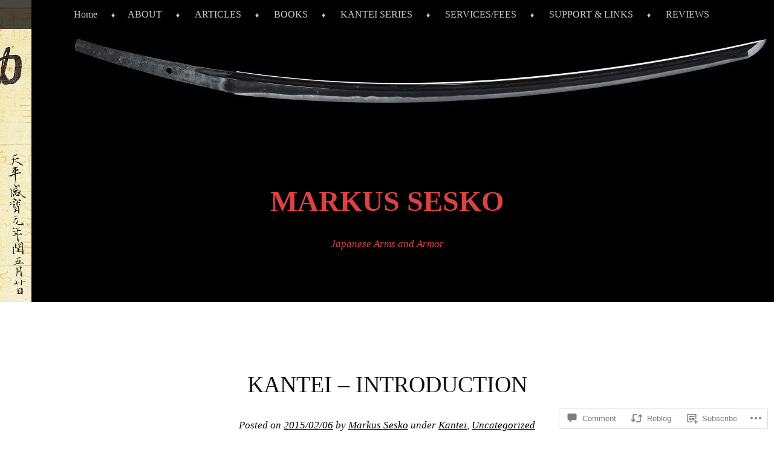

--- FILE ---
content_type: text/html; charset=UTF-8
request_url: https://markussesko.com/2015/02/06/kantei-introduction/
body_size: 27621
content:
<!DOCTYPE html>
<html lang="en">
<head>
<meta charset="UTF-8" />
<meta name="viewport" content="width=device-width" />
<title>KANTEI – Introduction | Markus Sesko</title>
<link rel="profile" href="http://gmpg.org/xfn/11" />
<link rel="pingback" href="https://markussesko.com/xmlrpc.php" />
<!--[if lt IE 9]>
<script src="https://s0.wp.com/wp-content/themes/pub/book-lite/js/html5.js?m=1355331452i" type="text/javascript"></script>
<![endif]-->


	<style type="text/css">
		 .widget-area {
		 	width: 49%;
		 }
	</style>
<meta name='robots' content='max-image-preview:large' />

<!-- Async WordPress.com Remote Login -->
<script id="wpcom_remote_login_js">
var wpcom_remote_login_extra_auth = '';
function wpcom_remote_login_remove_dom_node_id( element_id ) {
	var dom_node = document.getElementById( element_id );
	if ( dom_node ) { dom_node.parentNode.removeChild( dom_node ); }
}
function wpcom_remote_login_remove_dom_node_classes( class_name ) {
	var dom_nodes = document.querySelectorAll( '.' + class_name );
	for ( var i = 0; i < dom_nodes.length; i++ ) {
		dom_nodes[ i ].parentNode.removeChild( dom_nodes[ i ] );
	}
}
function wpcom_remote_login_final_cleanup() {
	wpcom_remote_login_remove_dom_node_classes( "wpcom_remote_login_msg" );
	wpcom_remote_login_remove_dom_node_id( "wpcom_remote_login_key" );
	wpcom_remote_login_remove_dom_node_id( "wpcom_remote_login_validate" );
	wpcom_remote_login_remove_dom_node_id( "wpcom_remote_login_js" );
	wpcom_remote_login_remove_dom_node_id( "wpcom_request_access_iframe" );
	wpcom_remote_login_remove_dom_node_id( "wpcom_request_access_styles" );
}

// Watch for messages back from the remote login
window.addEventListener( "message", function( e ) {
	if ( e.origin === "https://r-login.wordpress.com" ) {
		var data = {};
		try {
			data = JSON.parse( e.data );
		} catch( e ) {
			wpcom_remote_login_final_cleanup();
			return;
		}

		if ( data.msg === 'LOGIN' ) {
			// Clean up the login check iframe
			wpcom_remote_login_remove_dom_node_id( "wpcom_remote_login_key" );

			var id_regex = new RegExp( /^[0-9]+$/ );
			var token_regex = new RegExp( /^.*|.*|.*$/ );
			if (
				token_regex.test( data.token )
				&& id_regex.test( data.wpcomid )
			) {
				// We have everything we need to ask for a login
				var script = document.createElement( "script" );
				script.setAttribute( "id", "wpcom_remote_login_validate" );
				script.src = '/remote-login.php?wpcom_remote_login=validate'
					+ '&wpcomid=' + data.wpcomid
					+ '&token=' + encodeURIComponent( data.token )
					+ '&host=' + window.location.protocol
					+ '//' + window.location.hostname
					+ '&postid=1155'
					+ '&is_singular=1';
				document.body.appendChild( script );
			}

			return;
		}

		// Safari ITP, not logged in, so redirect
		if ( data.msg === 'LOGIN-REDIRECT' ) {
			window.location = 'https://wordpress.com/log-in?redirect_to=' + window.location.href;
			return;
		}

		// Safari ITP, storage access failed, remove the request
		if ( data.msg === 'LOGIN-REMOVE' ) {
			var css_zap = 'html { -webkit-transition: margin-top 1s; transition: margin-top 1s; } /* 9001 */ html { margin-top: 0 !important; } * html body { margin-top: 0 !important; } @media screen and ( max-width: 782px ) { html { margin-top: 0 !important; } * html body { margin-top: 0 !important; } }';
			var style_zap = document.createElement( 'style' );
			style_zap.type = 'text/css';
			style_zap.appendChild( document.createTextNode( css_zap ) );
			document.body.appendChild( style_zap );

			var e = document.getElementById( 'wpcom_request_access_iframe' );
			e.parentNode.removeChild( e );

			document.cookie = 'wordpress_com_login_access=denied; path=/; max-age=31536000';

			return;
		}

		// Safari ITP
		if ( data.msg === 'REQUEST_ACCESS' ) {
			console.log( 'request access: safari' );

			// Check ITP iframe enable/disable knob
			if ( wpcom_remote_login_extra_auth !== 'safari_itp_iframe' ) {
				return;
			}

			// If we are in a "private window" there is no ITP.
			var private_window = false;
			try {
				var opendb = window.openDatabase( null, null, null, null );
			} catch( e ) {
				private_window = true;
			}

			if ( private_window ) {
				console.log( 'private window' );
				return;
			}

			var iframe = document.createElement( 'iframe' );
			iframe.id = 'wpcom_request_access_iframe';
			iframe.setAttribute( 'scrolling', 'no' );
			iframe.setAttribute( 'sandbox', 'allow-storage-access-by-user-activation allow-scripts allow-same-origin allow-top-navigation-by-user-activation' );
			iframe.src = 'https://r-login.wordpress.com/remote-login.php?wpcom_remote_login=request_access&origin=' + encodeURIComponent( data.origin ) + '&wpcomid=' + encodeURIComponent( data.wpcomid );

			var css = 'html { -webkit-transition: margin-top 1s; transition: margin-top 1s; } /* 9001 */ html { margin-top: 46px !important; } * html body { margin-top: 46px !important; } @media screen and ( max-width: 660px ) { html { margin-top: 71px !important; } * html body { margin-top: 71px !important; } #wpcom_request_access_iframe { display: block; height: 71px !important; } } #wpcom_request_access_iframe { border: 0px; height: 46px; position: fixed; top: 0; left: 0; width: 100%; min-width: 100%; z-index: 99999; background: #23282d; } ';

			var style = document.createElement( 'style' );
			style.type = 'text/css';
			style.id = 'wpcom_request_access_styles';
			style.appendChild( document.createTextNode( css ) );
			document.body.appendChild( style );

			document.body.appendChild( iframe );
		}

		if ( data.msg === 'DONE' ) {
			wpcom_remote_login_final_cleanup();
		}
	}
}, false );

// Inject the remote login iframe after the page has had a chance to load
// more critical resources
window.addEventListener( "DOMContentLoaded", function( e ) {
	var iframe = document.createElement( "iframe" );
	iframe.style.display = "none";
	iframe.setAttribute( "scrolling", "no" );
	iframe.setAttribute( "id", "wpcom_remote_login_key" );
	iframe.src = "https://r-login.wordpress.com/remote-login.php"
		+ "?wpcom_remote_login=key"
		+ "&origin=aHR0cHM6Ly9tYXJrdXNzZXNrby5jb20%3D"
		+ "&wpcomid=47009920"
		+ "&time=" + Math.floor( Date.now() / 1000 );
	document.body.appendChild( iframe );
}, false );
</script>
<link rel='dns-prefetch' href='//s0.wp.com' />
<link rel='dns-prefetch' href='//widgets.wp.com' />
<link rel="alternate" type="application/rss+xml" title="Markus Sesko &raquo; Feed" href="https://markussesko.com/feed/" />
<link rel="alternate" type="application/rss+xml" title="Markus Sesko &raquo; Comments Feed" href="https://markussesko.com/comments/feed/" />
<link rel="alternate" type="application/rss+xml" title="Markus Sesko &raquo; KANTEI – Introduction Comments Feed" href="https://markussesko.com/2015/02/06/kantei-introduction/feed/" />
	<script type="text/javascript">
		/* <![CDATA[ */
		function addLoadEvent(func) {
			var oldonload = window.onload;
			if (typeof window.onload != 'function') {
				window.onload = func;
			} else {
				window.onload = function () {
					oldonload();
					func();
				}
			}
		}
		/* ]]> */
	</script>
	<link crossorigin='anonymous' rel='stylesheet' id='all-css-0-1' href='/_static/??-eJxtzEkKgDAMQNELWYNjcSGeRdog1Q7BpHh9UQRBXD74fDhImRQFo0DIinxeXGRYUWg222PgHCEkmz0y7OhnQasosXxUGuYC/o/ebfh+b135FMZKd02th77t1hMpiDR+&cssminify=yes' type='text/css' media='all' />
<style id='wp-emoji-styles-inline-css'>

	img.wp-smiley, img.emoji {
		display: inline !important;
		border: none !important;
		box-shadow: none !important;
		height: 1em !important;
		width: 1em !important;
		margin: 0 0.07em !important;
		vertical-align: -0.1em !important;
		background: none !important;
		padding: 0 !important;
	}
/*# sourceURL=wp-emoji-styles-inline-css */
</style>
<link crossorigin='anonymous' rel='stylesheet' id='all-css-2-1' href='/wp-content/plugins/gutenberg-core/v22.2.0/build/styles/block-library/style.css?m=1764855221i&cssminify=yes' type='text/css' media='all' />
<style id='wp-block-library-inline-css'>
.has-text-align-justify {
	text-align:justify;
}
.has-text-align-justify{text-align:justify;}

/*# sourceURL=wp-block-library-inline-css */
</style><style id='global-styles-inline-css'>
:root{--wp--preset--aspect-ratio--square: 1;--wp--preset--aspect-ratio--4-3: 4/3;--wp--preset--aspect-ratio--3-4: 3/4;--wp--preset--aspect-ratio--3-2: 3/2;--wp--preset--aspect-ratio--2-3: 2/3;--wp--preset--aspect-ratio--16-9: 16/9;--wp--preset--aspect-ratio--9-16: 9/16;--wp--preset--color--black: #000000;--wp--preset--color--cyan-bluish-gray: #abb8c3;--wp--preset--color--white: #ffffff;--wp--preset--color--pale-pink: #f78da7;--wp--preset--color--vivid-red: #cf2e2e;--wp--preset--color--luminous-vivid-orange: #ff6900;--wp--preset--color--luminous-vivid-amber: #fcb900;--wp--preset--color--light-green-cyan: #7bdcb5;--wp--preset--color--vivid-green-cyan: #00d084;--wp--preset--color--pale-cyan-blue: #8ed1fc;--wp--preset--color--vivid-cyan-blue: #0693e3;--wp--preset--color--vivid-purple: #9b51e0;--wp--preset--gradient--vivid-cyan-blue-to-vivid-purple: linear-gradient(135deg,rgb(6,147,227) 0%,rgb(155,81,224) 100%);--wp--preset--gradient--light-green-cyan-to-vivid-green-cyan: linear-gradient(135deg,rgb(122,220,180) 0%,rgb(0,208,130) 100%);--wp--preset--gradient--luminous-vivid-amber-to-luminous-vivid-orange: linear-gradient(135deg,rgb(252,185,0) 0%,rgb(255,105,0) 100%);--wp--preset--gradient--luminous-vivid-orange-to-vivid-red: linear-gradient(135deg,rgb(255,105,0) 0%,rgb(207,46,46) 100%);--wp--preset--gradient--very-light-gray-to-cyan-bluish-gray: linear-gradient(135deg,rgb(238,238,238) 0%,rgb(169,184,195) 100%);--wp--preset--gradient--cool-to-warm-spectrum: linear-gradient(135deg,rgb(74,234,220) 0%,rgb(151,120,209) 20%,rgb(207,42,186) 40%,rgb(238,44,130) 60%,rgb(251,105,98) 80%,rgb(254,248,76) 100%);--wp--preset--gradient--blush-light-purple: linear-gradient(135deg,rgb(255,206,236) 0%,rgb(152,150,240) 100%);--wp--preset--gradient--blush-bordeaux: linear-gradient(135deg,rgb(254,205,165) 0%,rgb(254,45,45) 50%,rgb(107,0,62) 100%);--wp--preset--gradient--luminous-dusk: linear-gradient(135deg,rgb(255,203,112) 0%,rgb(199,81,192) 50%,rgb(65,88,208) 100%);--wp--preset--gradient--pale-ocean: linear-gradient(135deg,rgb(255,245,203) 0%,rgb(182,227,212) 50%,rgb(51,167,181) 100%);--wp--preset--gradient--electric-grass: linear-gradient(135deg,rgb(202,248,128) 0%,rgb(113,206,126) 100%);--wp--preset--gradient--midnight: linear-gradient(135deg,rgb(2,3,129) 0%,rgb(40,116,252) 100%);--wp--preset--font-size--small: 13px;--wp--preset--font-size--medium: 20px;--wp--preset--font-size--large: 36px;--wp--preset--font-size--x-large: 42px;--wp--preset--font-family--albert-sans: 'Albert Sans', sans-serif;--wp--preset--font-family--alegreya: Alegreya, serif;--wp--preset--font-family--arvo: Arvo, serif;--wp--preset--font-family--bodoni-moda: 'Bodoni Moda', serif;--wp--preset--font-family--bricolage-grotesque: 'Bricolage Grotesque', sans-serif;--wp--preset--font-family--cabin: Cabin, sans-serif;--wp--preset--font-family--chivo: Chivo, sans-serif;--wp--preset--font-family--commissioner: Commissioner, sans-serif;--wp--preset--font-family--cormorant: Cormorant, serif;--wp--preset--font-family--courier-prime: 'Courier Prime', monospace;--wp--preset--font-family--crimson-pro: 'Crimson Pro', serif;--wp--preset--font-family--dm-mono: 'DM Mono', monospace;--wp--preset--font-family--dm-sans: 'DM Sans', sans-serif;--wp--preset--font-family--dm-serif-display: 'DM Serif Display', serif;--wp--preset--font-family--domine: Domine, serif;--wp--preset--font-family--eb-garamond: 'EB Garamond', serif;--wp--preset--font-family--epilogue: Epilogue, sans-serif;--wp--preset--font-family--fahkwang: Fahkwang, sans-serif;--wp--preset--font-family--figtree: Figtree, sans-serif;--wp--preset--font-family--fira-sans: 'Fira Sans', sans-serif;--wp--preset--font-family--fjalla-one: 'Fjalla One', sans-serif;--wp--preset--font-family--fraunces: Fraunces, serif;--wp--preset--font-family--gabarito: Gabarito, system-ui;--wp--preset--font-family--ibm-plex-mono: 'IBM Plex Mono', monospace;--wp--preset--font-family--ibm-plex-sans: 'IBM Plex Sans', sans-serif;--wp--preset--font-family--ibarra-real-nova: 'Ibarra Real Nova', serif;--wp--preset--font-family--instrument-serif: 'Instrument Serif', serif;--wp--preset--font-family--inter: Inter, sans-serif;--wp--preset--font-family--josefin-sans: 'Josefin Sans', sans-serif;--wp--preset--font-family--jost: Jost, sans-serif;--wp--preset--font-family--libre-baskerville: 'Libre Baskerville', serif;--wp--preset--font-family--libre-franklin: 'Libre Franklin', sans-serif;--wp--preset--font-family--literata: Literata, serif;--wp--preset--font-family--lora: Lora, serif;--wp--preset--font-family--merriweather: Merriweather, serif;--wp--preset--font-family--montserrat: Montserrat, sans-serif;--wp--preset--font-family--newsreader: Newsreader, serif;--wp--preset--font-family--noto-sans-mono: 'Noto Sans Mono', sans-serif;--wp--preset--font-family--nunito: Nunito, sans-serif;--wp--preset--font-family--open-sans: 'Open Sans', sans-serif;--wp--preset--font-family--overpass: Overpass, sans-serif;--wp--preset--font-family--pt-serif: 'PT Serif', serif;--wp--preset--font-family--petrona: Petrona, serif;--wp--preset--font-family--piazzolla: Piazzolla, serif;--wp--preset--font-family--playfair-display: 'Playfair Display', serif;--wp--preset--font-family--plus-jakarta-sans: 'Plus Jakarta Sans', sans-serif;--wp--preset--font-family--poppins: Poppins, sans-serif;--wp--preset--font-family--raleway: Raleway, sans-serif;--wp--preset--font-family--roboto: Roboto, sans-serif;--wp--preset--font-family--roboto-slab: 'Roboto Slab', serif;--wp--preset--font-family--rubik: Rubik, sans-serif;--wp--preset--font-family--rufina: Rufina, serif;--wp--preset--font-family--sora: Sora, sans-serif;--wp--preset--font-family--source-sans-3: 'Source Sans 3', sans-serif;--wp--preset--font-family--source-serif-4: 'Source Serif 4', serif;--wp--preset--font-family--space-mono: 'Space Mono', monospace;--wp--preset--font-family--syne: Syne, sans-serif;--wp--preset--font-family--texturina: Texturina, serif;--wp--preset--font-family--urbanist: Urbanist, sans-serif;--wp--preset--font-family--work-sans: 'Work Sans', sans-serif;--wp--preset--spacing--20: 0.44rem;--wp--preset--spacing--30: 0.67rem;--wp--preset--spacing--40: 1rem;--wp--preset--spacing--50: 1.5rem;--wp--preset--spacing--60: 2.25rem;--wp--preset--spacing--70: 3.38rem;--wp--preset--spacing--80: 5.06rem;--wp--preset--shadow--natural: 6px 6px 9px rgba(0, 0, 0, 0.2);--wp--preset--shadow--deep: 12px 12px 50px rgba(0, 0, 0, 0.4);--wp--preset--shadow--sharp: 6px 6px 0px rgba(0, 0, 0, 0.2);--wp--preset--shadow--outlined: 6px 6px 0px -3px rgb(255, 255, 255), 6px 6px rgb(0, 0, 0);--wp--preset--shadow--crisp: 6px 6px 0px rgb(0, 0, 0);}:where(.is-layout-flex){gap: 0.5em;}:where(.is-layout-grid){gap: 0.5em;}body .is-layout-flex{display: flex;}.is-layout-flex{flex-wrap: wrap;align-items: center;}.is-layout-flex > :is(*, div){margin: 0;}body .is-layout-grid{display: grid;}.is-layout-grid > :is(*, div){margin: 0;}:where(.wp-block-columns.is-layout-flex){gap: 2em;}:where(.wp-block-columns.is-layout-grid){gap: 2em;}:where(.wp-block-post-template.is-layout-flex){gap: 1.25em;}:where(.wp-block-post-template.is-layout-grid){gap: 1.25em;}.has-black-color{color: var(--wp--preset--color--black) !important;}.has-cyan-bluish-gray-color{color: var(--wp--preset--color--cyan-bluish-gray) !important;}.has-white-color{color: var(--wp--preset--color--white) !important;}.has-pale-pink-color{color: var(--wp--preset--color--pale-pink) !important;}.has-vivid-red-color{color: var(--wp--preset--color--vivid-red) !important;}.has-luminous-vivid-orange-color{color: var(--wp--preset--color--luminous-vivid-orange) !important;}.has-luminous-vivid-amber-color{color: var(--wp--preset--color--luminous-vivid-amber) !important;}.has-light-green-cyan-color{color: var(--wp--preset--color--light-green-cyan) !important;}.has-vivid-green-cyan-color{color: var(--wp--preset--color--vivid-green-cyan) !important;}.has-pale-cyan-blue-color{color: var(--wp--preset--color--pale-cyan-blue) !important;}.has-vivid-cyan-blue-color{color: var(--wp--preset--color--vivid-cyan-blue) !important;}.has-vivid-purple-color{color: var(--wp--preset--color--vivid-purple) !important;}.has-black-background-color{background-color: var(--wp--preset--color--black) !important;}.has-cyan-bluish-gray-background-color{background-color: var(--wp--preset--color--cyan-bluish-gray) !important;}.has-white-background-color{background-color: var(--wp--preset--color--white) !important;}.has-pale-pink-background-color{background-color: var(--wp--preset--color--pale-pink) !important;}.has-vivid-red-background-color{background-color: var(--wp--preset--color--vivid-red) !important;}.has-luminous-vivid-orange-background-color{background-color: var(--wp--preset--color--luminous-vivid-orange) !important;}.has-luminous-vivid-amber-background-color{background-color: var(--wp--preset--color--luminous-vivid-amber) !important;}.has-light-green-cyan-background-color{background-color: var(--wp--preset--color--light-green-cyan) !important;}.has-vivid-green-cyan-background-color{background-color: var(--wp--preset--color--vivid-green-cyan) !important;}.has-pale-cyan-blue-background-color{background-color: var(--wp--preset--color--pale-cyan-blue) !important;}.has-vivid-cyan-blue-background-color{background-color: var(--wp--preset--color--vivid-cyan-blue) !important;}.has-vivid-purple-background-color{background-color: var(--wp--preset--color--vivid-purple) !important;}.has-black-border-color{border-color: var(--wp--preset--color--black) !important;}.has-cyan-bluish-gray-border-color{border-color: var(--wp--preset--color--cyan-bluish-gray) !important;}.has-white-border-color{border-color: var(--wp--preset--color--white) !important;}.has-pale-pink-border-color{border-color: var(--wp--preset--color--pale-pink) !important;}.has-vivid-red-border-color{border-color: var(--wp--preset--color--vivid-red) !important;}.has-luminous-vivid-orange-border-color{border-color: var(--wp--preset--color--luminous-vivid-orange) !important;}.has-luminous-vivid-amber-border-color{border-color: var(--wp--preset--color--luminous-vivid-amber) !important;}.has-light-green-cyan-border-color{border-color: var(--wp--preset--color--light-green-cyan) !important;}.has-vivid-green-cyan-border-color{border-color: var(--wp--preset--color--vivid-green-cyan) !important;}.has-pale-cyan-blue-border-color{border-color: var(--wp--preset--color--pale-cyan-blue) !important;}.has-vivid-cyan-blue-border-color{border-color: var(--wp--preset--color--vivid-cyan-blue) !important;}.has-vivid-purple-border-color{border-color: var(--wp--preset--color--vivid-purple) !important;}.has-vivid-cyan-blue-to-vivid-purple-gradient-background{background: var(--wp--preset--gradient--vivid-cyan-blue-to-vivid-purple) !important;}.has-light-green-cyan-to-vivid-green-cyan-gradient-background{background: var(--wp--preset--gradient--light-green-cyan-to-vivid-green-cyan) !important;}.has-luminous-vivid-amber-to-luminous-vivid-orange-gradient-background{background: var(--wp--preset--gradient--luminous-vivid-amber-to-luminous-vivid-orange) !important;}.has-luminous-vivid-orange-to-vivid-red-gradient-background{background: var(--wp--preset--gradient--luminous-vivid-orange-to-vivid-red) !important;}.has-very-light-gray-to-cyan-bluish-gray-gradient-background{background: var(--wp--preset--gradient--very-light-gray-to-cyan-bluish-gray) !important;}.has-cool-to-warm-spectrum-gradient-background{background: var(--wp--preset--gradient--cool-to-warm-spectrum) !important;}.has-blush-light-purple-gradient-background{background: var(--wp--preset--gradient--blush-light-purple) !important;}.has-blush-bordeaux-gradient-background{background: var(--wp--preset--gradient--blush-bordeaux) !important;}.has-luminous-dusk-gradient-background{background: var(--wp--preset--gradient--luminous-dusk) !important;}.has-pale-ocean-gradient-background{background: var(--wp--preset--gradient--pale-ocean) !important;}.has-electric-grass-gradient-background{background: var(--wp--preset--gradient--electric-grass) !important;}.has-midnight-gradient-background{background: var(--wp--preset--gradient--midnight) !important;}.has-small-font-size{font-size: var(--wp--preset--font-size--small) !important;}.has-medium-font-size{font-size: var(--wp--preset--font-size--medium) !important;}.has-large-font-size{font-size: var(--wp--preset--font-size--large) !important;}.has-x-large-font-size{font-size: var(--wp--preset--font-size--x-large) !important;}.has-albert-sans-font-family{font-family: var(--wp--preset--font-family--albert-sans) !important;}.has-alegreya-font-family{font-family: var(--wp--preset--font-family--alegreya) !important;}.has-arvo-font-family{font-family: var(--wp--preset--font-family--arvo) !important;}.has-bodoni-moda-font-family{font-family: var(--wp--preset--font-family--bodoni-moda) !important;}.has-bricolage-grotesque-font-family{font-family: var(--wp--preset--font-family--bricolage-grotesque) !important;}.has-cabin-font-family{font-family: var(--wp--preset--font-family--cabin) !important;}.has-chivo-font-family{font-family: var(--wp--preset--font-family--chivo) !important;}.has-commissioner-font-family{font-family: var(--wp--preset--font-family--commissioner) !important;}.has-cormorant-font-family{font-family: var(--wp--preset--font-family--cormorant) !important;}.has-courier-prime-font-family{font-family: var(--wp--preset--font-family--courier-prime) !important;}.has-crimson-pro-font-family{font-family: var(--wp--preset--font-family--crimson-pro) !important;}.has-dm-mono-font-family{font-family: var(--wp--preset--font-family--dm-mono) !important;}.has-dm-sans-font-family{font-family: var(--wp--preset--font-family--dm-sans) !important;}.has-dm-serif-display-font-family{font-family: var(--wp--preset--font-family--dm-serif-display) !important;}.has-domine-font-family{font-family: var(--wp--preset--font-family--domine) !important;}.has-eb-garamond-font-family{font-family: var(--wp--preset--font-family--eb-garamond) !important;}.has-epilogue-font-family{font-family: var(--wp--preset--font-family--epilogue) !important;}.has-fahkwang-font-family{font-family: var(--wp--preset--font-family--fahkwang) !important;}.has-figtree-font-family{font-family: var(--wp--preset--font-family--figtree) !important;}.has-fira-sans-font-family{font-family: var(--wp--preset--font-family--fira-sans) !important;}.has-fjalla-one-font-family{font-family: var(--wp--preset--font-family--fjalla-one) !important;}.has-fraunces-font-family{font-family: var(--wp--preset--font-family--fraunces) !important;}.has-gabarito-font-family{font-family: var(--wp--preset--font-family--gabarito) !important;}.has-ibm-plex-mono-font-family{font-family: var(--wp--preset--font-family--ibm-plex-mono) !important;}.has-ibm-plex-sans-font-family{font-family: var(--wp--preset--font-family--ibm-plex-sans) !important;}.has-ibarra-real-nova-font-family{font-family: var(--wp--preset--font-family--ibarra-real-nova) !important;}.has-instrument-serif-font-family{font-family: var(--wp--preset--font-family--instrument-serif) !important;}.has-inter-font-family{font-family: var(--wp--preset--font-family--inter) !important;}.has-josefin-sans-font-family{font-family: var(--wp--preset--font-family--josefin-sans) !important;}.has-jost-font-family{font-family: var(--wp--preset--font-family--jost) !important;}.has-libre-baskerville-font-family{font-family: var(--wp--preset--font-family--libre-baskerville) !important;}.has-libre-franklin-font-family{font-family: var(--wp--preset--font-family--libre-franklin) !important;}.has-literata-font-family{font-family: var(--wp--preset--font-family--literata) !important;}.has-lora-font-family{font-family: var(--wp--preset--font-family--lora) !important;}.has-merriweather-font-family{font-family: var(--wp--preset--font-family--merriweather) !important;}.has-montserrat-font-family{font-family: var(--wp--preset--font-family--montserrat) !important;}.has-newsreader-font-family{font-family: var(--wp--preset--font-family--newsreader) !important;}.has-noto-sans-mono-font-family{font-family: var(--wp--preset--font-family--noto-sans-mono) !important;}.has-nunito-font-family{font-family: var(--wp--preset--font-family--nunito) !important;}.has-open-sans-font-family{font-family: var(--wp--preset--font-family--open-sans) !important;}.has-overpass-font-family{font-family: var(--wp--preset--font-family--overpass) !important;}.has-pt-serif-font-family{font-family: var(--wp--preset--font-family--pt-serif) !important;}.has-petrona-font-family{font-family: var(--wp--preset--font-family--petrona) !important;}.has-piazzolla-font-family{font-family: var(--wp--preset--font-family--piazzolla) !important;}.has-playfair-display-font-family{font-family: var(--wp--preset--font-family--playfair-display) !important;}.has-plus-jakarta-sans-font-family{font-family: var(--wp--preset--font-family--plus-jakarta-sans) !important;}.has-poppins-font-family{font-family: var(--wp--preset--font-family--poppins) !important;}.has-raleway-font-family{font-family: var(--wp--preset--font-family--raleway) !important;}.has-roboto-font-family{font-family: var(--wp--preset--font-family--roboto) !important;}.has-roboto-slab-font-family{font-family: var(--wp--preset--font-family--roboto-slab) !important;}.has-rubik-font-family{font-family: var(--wp--preset--font-family--rubik) !important;}.has-rufina-font-family{font-family: var(--wp--preset--font-family--rufina) !important;}.has-sora-font-family{font-family: var(--wp--preset--font-family--sora) !important;}.has-source-sans-3-font-family{font-family: var(--wp--preset--font-family--source-sans-3) !important;}.has-source-serif-4-font-family{font-family: var(--wp--preset--font-family--source-serif-4) !important;}.has-space-mono-font-family{font-family: var(--wp--preset--font-family--space-mono) !important;}.has-syne-font-family{font-family: var(--wp--preset--font-family--syne) !important;}.has-texturina-font-family{font-family: var(--wp--preset--font-family--texturina) !important;}.has-urbanist-font-family{font-family: var(--wp--preset--font-family--urbanist) !important;}.has-work-sans-font-family{font-family: var(--wp--preset--font-family--work-sans) !important;}
/*# sourceURL=global-styles-inline-css */
</style>

<style id='classic-theme-styles-inline-css'>
/*! This file is auto-generated */
.wp-block-button__link{color:#fff;background-color:#32373c;border-radius:9999px;box-shadow:none;text-decoration:none;padding:calc(.667em + 2px) calc(1.333em + 2px);font-size:1.125em}.wp-block-file__button{background:#32373c;color:#fff;text-decoration:none}
/*# sourceURL=/wp-includes/css/classic-themes.min.css */
</style>
<link crossorigin='anonymous' rel='stylesheet' id='all-css-4-1' href='/_static/??-eJx9j9sOwjAIhl/ISjTzdGF8FNMD0c7RNYVuPr4sy27U7IbADx8/wJiN75NgEqBqclcfMTH4vqDqlK2AThCGaLFD0rGtZ97Af2yM4YGiOC+5EXyvI1ltjHO5ILPRSLGSkad68RrXomTrX0alecXcAK5p6d0HTKEvYKv0ZEWi/6GAiwdXYxdgwOLUWcXpS/6up1tudN2djud9c2maQ/sBK5V29A==&cssminify=yes' type='text/css' media='all' />
<link rel='stylesheet' id='verbum-gutenberg-css-css' href='https://widgets.wp.com/verbum-block-editor/block-editor.css?ver=1738686361' media='all' />
<link crossorigin='anonymous' rel='stylesheet' id='all-css-6-1' href='/_static/??-eJx9i0EOgjAQAD/kukFMDQfCW2iz1sq227DbEH4v3vDibSaZwa1CkGJUDO1FmRRr8+hFFuBkhGo70zWoXvCU5gaVW0xFcSXPEg+MeFQn/TdFEmAJsyUpPwJPntP6Xac8do9754a+v7n3B+1HPcY=&cssminify=yes' type='text/css' media='all' />
<style id='jetpack-global-styles-frontend-style-inline-css'>
:root { --font-headings: unset; --font-base: unset; --font-headings-default: -apple-system,BlinkMacSystemFont,"Segoe UI",Roboto,Oxygen-Sans,Ubuntu,Cantarell,"Helvetica Neue",sans-serif; --font-base-default: -apple-system,BlinkMacSystemFont,"Segoe UI",Roboto,Oxygen-Sans,Ubuntu,Cantarell,"Helvetica Neue",sans-serif;}
/*# sourceURL=jetpack-global-styles-frontend-style-inline-css */
</style>
<link crossorigin='anonymous' rel='stylesheet' id='all-css-8-1' href='/_static/??-eJyNjcsKAjEMRX/IGtQZBxfip0hMS9sxTYppGfx7H7gRN+7ugcs5sFRHKi1Ig9Jd5R6zGMyhVaTrh8G6QFHfORhYwlvw6P39PbPENZmt4G/ROQuBKWVkxxrVvuBH1lIoz2waILJekF+HUzlupnG3nQ77YZwfuRJIaQ==&cssminify=yes' type='text/css' media='all' />
<script type="text/javascript" id="jetpack_related-posts-js-extra">
/* <![CDATA[ */
var related_posts_js_options = {"post_heading":"h4"};
//# sourceURL=jetpack_related-posts-js-extra
/* ]]> */
</script>
<script type="text/javascript" id="wpcom-actionbar-placeholder-js-extra">
/* <![CDATA[ */
var actionbardata = {"siteID":"47009920","postID":"1155","siteURL":"https://markussesko.com","xhrURL":"https://markussesko.com/wp-admin/admin-ajax.php","nonce":"bace8c0cd9","isLoggedIn":"","statusMessage":"","subsEmailDefault":"instantly","proxyScriptUrl":"https://s0.wp.com/wp-content/js/wpcom-proxy-request.js?m=1513050504i&amp;ver=20211021","shortlink":"https://wp.me/p3bfqw-iD","i18n":{"followedText":"New posts from this site will now appear in your \u003Ca href=\"https://wordpress.com/reader\"\u003EReader\u003C/a\u003E","foldBar":"Collapse this bar","unfoldBar":"Expand this bar","shortLinkCopied":"Shortlink copied to clipboard."}};
//# sourceURL=wpcom-actionbar-placeholder-js-extra
/* ]]> */
</script>
<script type="text/javascript" id="jetpack-mu-wpcom-settings-js-before">
/* <![CDATA[ */
var JETPACK_MU_WPCOM_SETTINGS = {"assetsUrl":"https://s0.wp.com/wp-content/mu-plugins/jetpack-mu-wpcom-plugin/sun/jetpack_vendor/automattic/jetpack-mu-wpcom/src/build/"};
//# sourceURL=jetpack-mu-wpcom-settings-js-before
/* ]]> */
</script>
<script crossorigin='anonymous' type='text/javascript'  src='/_static/??-eJx1jcEOwiAQRH9IunJo2ovxU0yFTQPCguyS2r8XE0zqwdNkMi9vYMvKJBIkgVhVDnV1xOBR8mIevQNXgpsjA/fqgoWCYRG0KicW/m1DdDR4PsHB6xsTROWSXvt3a7JQLfJn9M+KZe9xFPyFVHRraacdvsaLnsbxrPU0z/4NC+ROAA=='></script>
<script type="text/javascript" id="rlt-proxy-js-after">
/* <![CDATA[ */
	rltInitialize( {"token":null,"iframeOrigins":["https:\/\/widgets.wp.com"]} );
//# sourceURL=rlt-proxy-js-after
/* ]]> */
</script>
<link rel="EditURI" type="application/rsd+xml" title="RSD" href="https://markussesko.wordpress.com/xmlrpc.php?rsd" />
<meta name="generator" content="WordPress.com" />
<link rel="canonical" href="https://markussesko.com/2015/02/06/kantei-introduction/" />
<link rel='shortlink' href='https://wp.me/p3bfqw-iD' />
<link rel="alternate" type="application/json+oembed" href="https://public-api.wordpress.com/oembed/?format=json&amp;url=https%3A%2F%2Fmarkussesko.com%2F2015%2F02%2F06%2Fkantei-introduction%2F&amp;for=wpcom-auto-discovery" /><link rel="alternate" type="application/xml+oembed" href="https://public-api.wordpress.com/oembed/?format=xml&amp;url=https%3A%2F%2Fmarkussesko.com%2F2015%2F02%2F06%2Fkantei-introduction%2F&amp;for=wpcom-auto-discovery" />
<!-- Jetpack Open Graph Tags -->
<meta property="og:type" content="article" />
<meta property="og:title" content="KANTEI – Introduction" />
<meta property="og:url" content="https://markussesko.com/2015/02/06/kantei-introduction/" />
<meta property="og:description" content="With this blog post I would like to start a series on kantei that is both addressed to beginners and to more advanced students and collectors of the Japanese sword. Accordingly – and depending on y…" />
<meta property="article:published_time" content="2015-02-06T19:57:21+00:00" />
<meta property="article:modified_time" content="2015-12-07T03:07:29+00:00" />
<meta property="og:site_name" content="Markus Sesko" />
<meta property="og:image" content="https://markussesko.com/wp-content/uploads/2015/02/kanteichu_a.jpg?w=300" />
<meta property="og:image:width" content="607" />
<meta property="og:image:height" content="462" />
<meta property="og:image:alt" content="kanteichu_a" />
<meta property="og:locale" content="en_US" />
<meta property="article:publisher" content="https://www.facebook.com/WordPresscom" />
<meta name="twitter:text:title" content="KANTEI – Introduction" />
<meta name="twitter:image" content="https://markussesko.com/wp-content/uploads/2015/02/kanteichu_a.jpg?w=640" />
<meta name="twitter:image:alt" content="kanteichu_a" />
<meta name="twitter:card" content="summary_large_image" />

<!-- End Jetpack Open Graph Tags -->
<link rel='openid.server' href='https://markussesko.com/?openidserver=1' />
<link rel='openid.delegate' href='https://markussesko.com/' />
<link rel="search" type="application/opensearchdescription+xml" href="https://markussesko.com/osd.xml" title="Markus Sesko" />
<link rel="search" type="application/opensearchdescription+xml" href="https://s1.wp.com/opensearch.xml" title="WordPress.com" />

	<style type="text/css">

	
		#masthead {
			background: url( https://markussesko.com/wp-content/uploads/2014/01/cropped-coversplitneu.jpg ) center 0 no-repeat;
			margin-top: 0;
			padding-bottom: 0;
			max-width: 100%;
			height: 500px;
			position: relative;
			background-attachment: fixed;
		}
		.admin-bar #masthead {
			background-position: center 28px;
		}
		hgroup {
			position: absolute;
			bottom: 50px;
			width: 100%;
		}
		.site-title {
			max-width: 750px;
			margin: auto;
		}
		h2.site-description {
			max-width: 550px;
		}
		.site-title,
		.site-description {
			color: #fff		}
		#page {
			max-width: 100%;
		}
		#main,
		#colophon {
			max-width: 750px;
			margin: 0 auto;
		}
		.main-navigation {
			background: rgba(0,0,0,.7);
		}
		.main-navigation ul a {
			color: #ccc;
		}
		.main-navigation ul li:after {
			color: #ccc;
		}
		.main-navigation li.current_page_item a,
		.main-navigation li.current-menu-item a {
			color: #888;
		}
		.main-navigation ul li:first-child {
			background: none;
		}

			</style>
		<style type="text/css">
			.recentcomments a {
				display: inline !important;
				padding: 0 !important;
				margin: 0 !important;
			}

			table.recentcommentsavatartop img.avatar, table.recentcommentsavatarend img.avatar {
				border: 0px;
				margin: 0;
			}

			table.recentcommentsavatartop a, table.recentcommentsavatarend a {
				border: 0px !important;
				background-color: transparent !important;
			}

			td.recentcommentsavatarend, td.recentcommentsavatartop {
				padding: 0px 0px 1px 0px;
				margin: 0px;
			}

			td.recentcommentstextend {
				border: none !important;
				padding: 0px 0px 2px 10px;
			}

			.rtl td.recentcommentstextend {
				padding: 0px 10px 2px 0px;
			}

			td.recentcommentstexttop {
				border: none;
				padding: 0px 0px 0px 10px;
			}

			.rtl td.recentcommentstexttop {
				padding: 0px 10px 0px 0px;
			}
		</style>
		<meta name="description" content="With this blog post I would like to start a series on kantei that is both addressed to beginners and to more advanced students and collectors of the Japanese sword. Accordingly – and depending on your knowledge – there might or more likely will be information that you already know but as the series is&hellip;" />
	<style type="text/css">
			.site-title,
		.site-description {
			color: #dd4242;
		}
	
	</style>
	<link rel="icon" href="https://markussesko.com/wp-content/uploads/2018/03/cropped-choku.jpg?w=32" sizes="32x32" />
<link rel="icon" href="https://markussesko.com/wp-content/uploads/2018/03/cropped-choku.jpg?w=192" sizes="192x192" />
<link rel="apple-touch-icon" href="https://markussesko.com/wp-content/uploads/2018/03/cropped-choku.jpg?w=180" />
<meta name="msapplication-TileImage" content="https://markussesko.com/wp-content/uploads/2018/03/cropped-choku.jpg?w=270" />
			<link rel="stylesheet" id="custom-css-css" type="text/css" href="https://s0.wp.com/?custom-css=1&#038;csblog=3bfqw&#038;cscache=6&#038;csrev=8" />
			<link crossorigin='anonymous' rel='stylesheet' id='all-css-0-3' href='/_static/??-eJyNjM0KgzAQBl9I/ag/lR6KjyK6LhJNNsHN4uuXQuvZ4wzD4EwlRcksGcHK5G11otg4p4n2H0NNMDohzD7SrtDTJT4qUi1wexDiYp4VNB3RlP3V/MX3N4T3o++aun892277AK5vOq4=&cssminify=yes' type='text/css' media='all' />
</head>

<body class="wp-singular post-template-default single single-post postid-1155 single-format-standard wp-theme-pubbook-lite customizer-styles-applied custom-header jetpack-reblog-enabled">
<div id="page" class="hfeed site">
		<header id="masthead" class="site-header" role="banner">
		<nav role="navigation" class="site-navigation main-navigation">
			<h1 class="assistive-text">Menu</h1>
			<div class="assistive-text skip-link"><a href="#content" title="Skip to content">Skip to content</a></div>

			<div class="menu"><ul>
<li ><a href="https://markussesko.com/">Home</a></li><li class="page_item page-item-1"><a href="https://markussesko.com/about/">ABOUT</a></li>
<li class="page_item page-item-1759"><a href="https://markussesko.com/articles/">ARTICLES</a></li>
<li class="page_item page-item-561"><a href="https://markussesko.com/books/">BOOKS</a></li>
<li class="page_item page-item-1673"><a href="https://markussesko.com/kantei/">KANTEI SERIES</a></li>
<li class="page_item page-item-4189"><a href="https://markussesko.com/services-fees/">SERVICES/FEES</a></li>
<li class="page_item page-item-3966"><a href="https://markussesko.com/support-links/">SUPPORT &amp; LINKS</a></li>
<li class="page_item page-item-1085"><a href="https://markussesko.com/reviews/">REVIEWS</a></li>
</ul></div>
		</nav><!-- .site-navigation .main-navigation -->
		<hgroup>
			<h1 class="site-title"><a href="https://markussesko.com/" title="Markus Sesko" rel="home">Markus Sesko</a></h1>
			<h2 class="site-description">Japanese Arms and Armor</h2>
		</hgroup>
	</header><!-- #masthead .site-header -->

	<div id="main" class="site-main">

		<div id="primary" class="content-area">
			<div id="content" class="site-content" role="main">

			
					<nav role="navigation" id="nav-above" class="site-navigation post-navigation">
		<h1 class="assistive-text">Post navigation</h1>

	
		<div class="nav-previous"><a href="https://markussesko.com/2015/01/19/aizu-11th-generation-kanesada/" rel="prev"><span class="meta-nav">&larr;</span> Aizu 11th Generation&nbsp;Kanesada</a></div>		<div class="nav-next"><a href="https://markussesko.com/2015/02/14/kantei-1-sugata-1/" rel="next">KANTEI 1 – SUGATA&nbsp;#1 <span class="meta-nav">&rarr;</span></a></div>
	
	</nav><!-- #nav-above -->
	
				
<article id="post-1155" class="post-1155 post type-post status-publish format-standard hentry category-kantei category-uncategorized">
	<header class="entry-header">
		<h1 class="entry-title">KANTEI – Introduction</h1>
				<div class="entry-meta">
			Posted on <a href="https://markussesko.com/2015/02/06/kantei-introduction/" title="19:57" rel="bookmark"><time class="entry-date" datetime="2015-02-06T19:57:21-05:00" pubdate>2015/02/06</time></a><span class="byline"> by <span class="author vcard"><a class="url fn n" href="https://markussesko.com/author/markussesko/" title="View all posts by Markus Sesko" rel="author">Markus Sesko</a></span></span><span class="cats-links"> under <a href="https://markussesko.com/category/kantei/" rel="category tag">Kantei</a>, <a href="https://markussesko.com/category/uncategorized/" rel="category tag">Uncategorized</a></span>		</div><!-- .entry-meta -->
			</header><!-- .entry-header -->

	<div class="entry-content">
		<p style="text-align:justify;">With this blog post I would like to start a series on <em>kantei</em> that is both addressed to beginners and to more advanced students and collectors of the Japanese sword. Accordingly – and depending on your knowledge – there might or more likely will be information that you already know but as the series is largely structured chronologically, you can stop by later and focus on the parts that you might find interesting or useful. With structured chronologically, I mean I will stick to the traditional approach in appraising Japanese swords because this approach turned out most effective on the one hand, and because all major publications are structured this way on the other hand, as it doesn’t make much sense to reinvent the wheel and to make things more complicated than they are. And the traditional approach is: 1. Shape (<em>sugata</em>, 姿) → 2. Steel (<em>jigane</em>, 地鉄) → 3. Hardening (<em>hamon</em>, 刃文), exactly in this order as these steps stand basically for: 1. Shape = Identifying the production time → 2. Steel = Identifying the area of production and/or the school → 3. Hardening = Identifying the school and/or smith (the latter of course by also incorporating the <em>bôshi</em>). All scholastic and other explanations, guidelines, tips, and some anecdotes here and there will be embedded into this basic three-step system. I will try to keep the chapter structure as traceable as possible but at a series like this I guess it is just inevitable to end up with chapters like 3.1.2.2 and the like. At the same time, larger chapters will stretch over several blog posts as everybody will understand that e.g. the Bizen tradition can’t be dealt with in a single post. As indicated, there will be a lot of basics along all these chapters but I try as best I can to make each chapter an interesting read. However, I hope that you will not take it amiss if certain sections might be found more or less the same way in well-known publications. Anyway, the series is on <em>kantei</em> and so I will omit for the most part biographical data of smiths and the like. Or in other words, I would like to focus on differences and characteristics in workmanship and I am not going too much into historic detail with all the school as this information is easily found elsewhere, unless it is necessary for the understanding of what I am trying to communicate. And as this series is on <em>kantei</em> in general and not just on <em>nyûsatsu-kantei</em>, I will also deal with tangs.</p>
<p style="text-align:justify;"> <a href="https://markussesko.com/wp-content/uploads/2015/02/kanteichu_a.jpg"><img data-attachment-id="1156" data-permalink="https://markussesko.com/2015/02/06/kantei-introduction/kanteichu_a/#main" data-orig-file="https://markussesko.com/wp-content/uploads/2015/02/kanteichu_a.jpg" data-orig-size="616,469" data-comments-opened="1" data-image-meta="{&quot;aperture&quot;:&quot;0&quot;,&quot;credit&quot;:&quot;&quot;,&quot;camera&quot;:&quot;&quot;,&quot;caption&quot;:&quot;&quot;,&quot;created_timestamp&quot;:&quot;0&quot;,&quot;copyright&quot;:&quot;&quot;,&quot;focal_length&quot;:&quot;0&quot;,&quot;iso&quot;:&quot;0&quot;,&quot;shutter_speed&quot;:&quot;0&quot;,&quot;title&quot;:&quot;&quot;,&quot;orientation&quot;:&quot;1&quot;}" data-image-title="kanteichu_a" data-image-description="" data-image-caption="" data-medium-file="https://markussesko.com/wp-content/uploads/2015/02/kanteichu_a.jpg?w=300" data-large-file="https://markussesko.com/wp-content/uploads/2015/02/kanteichu_a.jpg?w=616" class=" wp-image-1156 aligncenter" src="https://markussesko.com/wp-content/uploads/2015/02/kanteichu_a.jpg?w=607&#038;h=462" alt="kanteichu_a" width="607" height="462" srcset="https://markussesko.com/wp-content/uploads/2015/02/kanteichu_a.jpg?w=300 300w, https://markussesko.com/wp-content/uploads/2015/02/kanteichu_a.jpg?w=607 607w, https://markussesko.com/wp-content/uploads/2015/02/kanteichu_a.jpg?w=150 150w, https://markussesko.com/wp-content/uploads/2015/02/kanteichu_a.jpg 616w" sizes="(max-width: 607px) 100vw, 607px" /></a></p>
<p style="text-align:justify;">Before we get started, I would like to write a few lines on <em>kantei</em>, that is to say from a very subjective point of view. I think the greatest challenge in getting a good feel for attributing blades to a certain school or smith is that you need a master plan. This means, it is not just the lack of available study material that holds one back as a lot has been written and published in the meanwhile. An issue of course is the accessibility of higher-quality or at least decent blades, i.e. you can’t avoid that you have to travel a bit to see these swords. Well, you might think that I’ve got it easy because I can read Japanese and because there is a very kind and active <em>nihontô</em> community in central Europe, or to be precise in Germany, that is willing to show and explain their treasured swords to those willing to learn. The master plan is about how to coordinate and combine theoretical and practical studies. Applying what you have learned to what you see on a sword and trying to bring in line what you see with what you have read earlier is harder as it sounds. Maybe some are natural at bringing these things together but it took me quite some years to assimilate that. Looking back on my first sword meetings it was basically as follows: Informed about the upcoming topic, I started to dig into my books and let’s say if the topic was the Rai school, I read and reread all the chapters on this school and studied all the accompanying pics and <em>oshigata</em>. Doing so, I thought I am pretty prepared and that I have a decent knowledge about the Rai school. But then you pick up one blade after the other and you realize that you have absolutely no clue. Put pointedly, somebody could sneak in any blade and you would still try to figure out for which Rai smith to go. And things don’t get better even after looking at the blades a second or third time. But this is how it goes and I am sure that many of you had the same experience at the very beginning, even with “preparing” for a meeting with given subject. The first thing is as mentioned to build up that bridge in your brain between what you read and what you see, and vice versa. This means, if you neglect building and expanding this bridge, you will run the risk of remaining on one side, i.e. on the theoretical side of just acculumating knowledge or on the practical side of just handling and/or accumulating blades without any deeper insight into classifying them. Don’t get me wrong, I am writing this in the context of the upcoming series on <em>kantei</em>. There is absolutely nothing wrong with focussing on one side or the other, how you tackle, or how deep you are delving into the fascinating subject of the <em>nihontô</em>.</p>
<p style="text-align:center;"> <a href="https://markussesko.com/wp-content/uploads/2015/02/kanteichu2.jpg"><img data-attachment-id="1158" data-permalink="https://markussesko.com/2015/02/06/kantei-introduction/kanteichu2/#main" data-orig-file="https://markussesko.com/wp-content/uploads/2015/02/kanteichu2.jpg" data-orig-size="311,509" data-comments-opened="1" data-image-meta="{&quot;aperture&quot;:&quot;0&quot;,&quot;credit&quot;:&quot;&quot;,&quot;camera&quot;:&quot;&quot;,&quot;caption&quot;:&quot;&quot;,&quot;created_timestamp&quot;:&quot;0&quot;,&quot;copyright&quot;:&quot;&quot;,&quot;focal_length&quot;:&quot;0&quot;,&quot;iso&quot;:&quot;0&quot;,&quot;shutter_speed&quot;:&quot;0&quot;,&quot;title&quot;:&quot;&quot;,&quot;orientation&quot;:&quot;0&quot;}" data-image-title="kanteichu2" data-image-description="" data-image-caption="" data-medium-file="https://markussesko.com/wp-content/uploads/2015/02/kanteichu2.jpg?w=183" data-large-file="https://markussesko.com/wp-content/uploads/2015/02/kanteichu2.jpg?w=311" class="alignnone wp-image-1158" src="https://markussesko.com/wp-content/uploads/2015/02/kanteichu2.jpg?w=323&#038;h=530" alt="kanteichu2" width="323" height="530" srcset="https://markussesko.com/wp-content/uploads/2015/02/kanteichu2.jpg?w=183 183w, https://markussesko.com/wp-content/uploads/2015/02/kanteichu2.jpg?w=92 92w, https://markussesko.com/wp-content/uploads/2015/02/kanteichu2.jpg 311w" sizes="(max-width: 323px) 100vw, 323px" /></a></p>
<p style="text-align:justify;">A big help in building this bridge are knowledgeable colleagues who are able to recognize your level of knowledge and who give you a helping hand. But this means talking, i.e. you have to ask and the type of question you are asking will tell them pretty exactly where to pick you up. So don’t be shy. Ask someone to show you what a <em>chikei</em> is or how plenty of <em>ji-nie</em> looks compared to a blade with not that much <em>ji-nie</em>. Or how a bright <em>nioiguchi</em> really looks like for example, best in direct comparison with a blade with a subdued <em>nioiguchi</em>. With assimilating these and other points and combining them with your theoretical studies, you will maybe know the next time that you can rule out certain schools when you have a blade with a super bright <em>nioiguchi</em> if we stay with that example. Not asking makes learning so much more difficult and a good teacher with fine blades can save you years compared to learning <em>kantei</em> solely for yourself. But as indicated earlier, it might not be that easy to see fine blades and I am fully aware of the fact that I had it rather easy with being self-employed, flexible, married, no kids, and sitting in realistic reach of fine blades. This means, whenever a sword meeting was announced, my reply was basically: “Let me just get gas and I am on my way.” This brings me to right another factor that must not be overlooked when doing <em>kantei</em>, that is to say the factor of your condition on a particular day. My average trip to a sword meeting was about six or seven hours by car and sometimes I was just too tired to make any sense of what I was seeing. Accordingly, I was wong so many times but this never set me back, for this I had and have too much fun in appreciating these wonderful works of steel. Well, sometimes you wish the ground would open and swallows you for the ridiculously wrong bid you made on a certain sword…</p>
<p style="text-align:justify;">To finish this introduction, I want to say that I hope this series will be of any help for your studies in general and that it will also be a nice supplement for those who got my <em>Kantei</em> volumes in particular which contain all the reference blades. In this sense, let’s go and the first part should follow in a bit.</p>
<p style="text-align:justify;">PS: I will add a separate category for this series which obviously will be titled <em>Kantei</em> (you can find and pick the blog post categories at the very end of this blog).</p>
<div id="jp-post-flair" class="sharedaddy sd-like-enabled sd-sharing-enabled"><div class="sharedaddy sd-sharing-enabled"><div class="robots-nocontent sd-block sd-social sd-social-icon-text sd-sharing"><h3 class="sd-title">Share this:</h3><div class="sd-content"><ul><li class="share-twitter"><a rel="nofollow noopener noreferrer"
				data-shared="sharing-twitter-1155"
				class="share-twitter sd-button share-icon"
				href="https://markussesko.com/2015/02/06/kantei-introduction/?share=twitter"
				target="_blank"
				aria-labelledby="sharing-twitter-1155"
				>
				<span id="sharing-twitter-1155" hidden>Share on X (Opens in new window)</span>
				<span>X</span>
			</a></li><li class="share-facebook"><a rel="nofollow noopener noreferrer"
				data-shared="sharing-facebook-1155"
				class="share-facebook sd-button share-icon"
				href="https://markussesko.com/2015/02/06/kantei-introduction/?share=facebook"
				target="_blank"
				aria-labelledby="sharing-facebook-1155"
				>
				<span id="sharing-facebook-1155" hidden>Share on Facebook (Opens in new window)</span>
				<span>Facebook</span>
			</a></li><li class="share-end"></li></ul></div></div></div><div class='sharedaddy sd-block sd-like jetpack-likes-widget-wrapper jetpack-likes-widget-unloaded' id='like-post-wrapper-47009920-1155-69692db618d5b' data-src='//widgets.wp.com/likes/index.html?ver=20260115#blog_id=47009920&amp;post_id=1155&amp;origin=markussesko.wordpress.com&amp;obj_id=47009920-1155-69692db618d5b&amp;domain=markussesko.com' data-name='like-post-frame-47009920-1155-69692db618d5b' data-title='Like or Reblog'><div class='likes-widget-placeholder post-likes-widget-placeholder' style='height: 55px;'><span class='button'><span>Like</span></span> <span class='loading'>Loading...</span></div><span class='sd-text-color'></span><a class='sd-link-color'></a></div>
<div id='jp-relatedposts' class='jp-relatedposts' >
	<h3 class="jp-relatedposts-headline"><em>Related</em></h3>
</div></div>			</div><!-- .entry-content -->

	<footer class="entry-meta">
		Bookmark the <a href="https://markussesko.com/2015/02/06/kantei-introduction/" title="Permalink to KANTEI – Introduction" rel="bookmark">permalink</a>.
			</footer><!-- .entry-meta -->
</article><!-- #post-1155 -->

					<nav role="navigation" id="nav-below" class="site-navigation post-navigation">
		<h1 class="assistive-text">Post navigation</h1>

	
		<div class="nav-previous"><a href="https://markussesko.com/2015/01/19/aizu-11th-generation-kanesada/" rel="prev"><span class="meta-nav">&larr;</span> Aizu 11th Generation&nbsp;Kanesada</a></div>		<div class="nav-next"><a href="https://markussesko.com/2015/02/14/kantei-1-sugata-1/" rel="next">KANTEI 1 – SUGATA&nbsp;#1 <span class="meta-nav">&rarr;</span></a></div>
	
	</nav><!-- #nav-below -->
	
				

	<div id="comments" class="comments-area">

	
			<h2 class="comments-title">
			5 thoughts on &ldquo;<span>KANTEI – Introduction</span>&rdquo;		</h2>

		
		<ol class="commentlist">
				<li class="comment even thread-even depth-1" id="li-comment-568">
		<article id="comment-568" class="comment">
			<footer>
				<div class="comment-author vcard">
					<img referrerpolicy="no-referrer" alt='Kevin Watson&#039;s avatar' src='https://1.gravatar.com/avatar/d2421bedd596267697b4ccd8fc8bc43f451815770ae2610c5e85dd751dee6efb?s=64&#038;d=identicon&#038;r=G' srcset='https://1.gravatar.com/avatar/d2421bedd596267697b4ccd8fc8bc43f451815770ae2610c5e85dd751dee6efb?s=64&#038;d=identicon&#038;r=G 1x, https://1.gravatar.com/avatar/d2421bedd596267697b4ccd8fc8bc43f451815770ae2610c5e85dd751dee6efb?s=96&#038;d=identicon&#038;r=G 1.5x, https://1.gravatar.com/avatar/d2421bedd596267697b4ccd8fc8bc43f451815770ae2610c5e85dd751dee6efb?s=128&#038;d=identicon&#038;r=G 2x, https://1.gravatar.com/avatar/d2421bedd596267697b4ccd8fc8bc43f451815770ae2610c5e85dd751dee6efb?s=192&#038;d=identicon&#038;r=G 3x, https://1.gravatar.com/avatar/d2421bedd596267697b4ccd8fc8bc43f451815770ae2610c5e85dd751dee6efb?s=256&#038;d=identicon&#038;r=G 4x' class='avatar avatar-64' height='64' width='64' decoding='async' />					<cite class="fn">Kevin Watson</cite>				</div><!-- .comment-author .vcard -->
				
				<div class="comment-meta commentmetadata">
					<a href="https://markussesko.com/2015/02/06/kantei-introduction/#comment-568"><time pubdate datetime="2015-03-17T14:57:58-04:00">
					2015/03/17 at 14:57					</time></a>
									</div><!-- .comment-meta .commentmetadata -->
			</footer>

			<div class="comment-content"><p>Great start, can&#8217;t wait to see more.</p>
</div>

			<div class="reply">
				<a rel="nofollow" class="comment-reply-link" href="https://markussesko.com/2015/02/06/kantei-introduction/?replytocom=568#respond" data-commentid="568" data-postid="1155" data-belowelement="comment-568" data-respondelement="respond" data-replyto="Reply to Kevin Watson" aria-label="Reply to Kevin Watson">Reply</a>			</div><!-- .reply -->
		</article><!-- #comment-## -->

	</li><!-- #comment-## -->
	<li class="comment odd alt thread-odd thread-alt depth-1" id="li-comment-3111">
		<article id="comment-3111" class="comment">
			<footer>
				<div class="comment-author vcard">
					<img referrerpolicy="no-referrer" alt='David Molina&#039;s avatar' src='https://2.gravatar.com/avatar/831c4a7687462b55caaf5bed86214d290b533bcbeb033dab68309ad6ae097c31?s=64&#038;d=identicon&#038;r=G' srcset='https://2.gravatar.com/avatar/831c4a7687462b55caaf5bed86214d290b533bcbeb033dab68309ad6ae097c31?s=64&#038;d=identicon&#038;r=G 1x, https://2.gravatar.com/avatar/831c4a7687462b55caaf5bed86214d290b533bcbeb033dab68309ad6ae097c31?s=96&#038;d=identicon&#038;r=G 1.5x, https://2.gravatar.com/avatar/831c4a7687462b55caaf5bed86214d290b533bcbeb033dab68309ad6ae097c31?s=128&#038;d=identicon&#038;r=G 2x, https://2.gravatar.com/avatar/831c4a7687462b55caaf5bed86214d290b533bcbeb033dab68309ad6ae097c31?s=192&#038;d=identicon&#038;r=G 3x, https://2.gravatar.com/avatar/831c4a7687462b55caaf5bed86214d290b533bcbeb033dab68309ad6ae097c31?s=256&#038;d=identicon&#038;r=G 4x' class='avatar avatar-64' height='64' width='64' loading='lazy' decoding='async' />					<cite class="fn"><a href="http://gravatar.com/hauser00" class="url" rel="ugc external nofollow">David Molina</a></cite>				</div><!-- .comment-author .vcard -->
				
				<div class="comment-meta commentmetadata">
					<a href="https://markussesko.com/2015/02/06/kantei-introduction/#comment-3111"><time pubdate datetime="2017-11-24T13:10:44-05:00">
					2017/11/24 at 13:10					</time></a>
									</div><!-- .comment-meta .commentmetadata -->
			</footer>

			<div class="comment-content"><p>I am very happy and grateful for this information. I&#8217;m starting and I see a world immeasurable to know</p>
</div>

			<div class="reply">
				<a rel="nofollow" class="comment-reply-link" href="https://markussesko.com/2015/02/06/kantei-introduction/?replytocom=3111#respond" data-commentid="3111" data-postid="1155" data-belowelement="comment-3111" data-respondelement="respond" data-replyto="Reply to David Molina" aria-label="Reply to David Molina">Reply</a>			</div><!-- .reply -->
		</article><!-- #comment-## -->

	</li><!-- #comment-## -->
	<li class="comment byuser comment-author-hauser00 even thread-even depth-1" id="li-comment-3112">
		<article id="comment-3112" class="comment">
			<footer>
				<div class="comment-author vcard">
					<img referrerpolicy="no-referrer" alt='hauser00&#039;s avatar' src='https://2.gravatar.com/avatar/831c4a7687462b55caaf5bed86214d290b533bcbeb033dab68309ad6ae097c31?s=64&#038;d=identicon&#038;r=G' srcset='https://2.gravatar.com/avatar/831c4a7687462b55caaf5bed86214d290b533bcbeb033dab68309ad6ae097c31?s=64&#038;d=identicon&#038;r=G 1x, https://2.gravatar.com/avatar/831c4a7687462b55caaf5bed86214d290b533bcbeb033dab68309ad6ae097c31?s=96&#038;d=identicon&#038;r=G 1.5x, https://2.gravatar.com/avatar/831c4a7687462b55caaf5bed86214d290b533bcbeb033dab68309ad6ae097c31?s=128&#038;d=identicon&#038;r=G 2x, https://2.gravatar.com/avatar/831c4a7687462b55caaf5bed86214d290b533bcbeb033dab68309ad6ae097c31?s=192&#038;d=identicon&#038;r=G 3x, https://2.gravatar.com/avatar/831c4a7687462b55caaf5bed86214d290b533bcbeb033dab68309ad6ae097c31?s=256&#038;d=identicon&#038;r=G 4x' class='avatar avatar-64' height='64' width='64' loading='lazy' decoding='async' />					<cite class="fn"><a href="http://hauser00.wordpress.com" class="url" rel="ugc external nofollow">hauser00</a></cite>				</div><!-- .comment-author .vcard -->
				
				<div class="comment-meta commentmetadata">
					<a href="https://markussesko.com/2015/02/06/kantei-introduction/#comment-3112"><time pubdate datetime="2017-11-24T13:11:22-05:00">
					2017/11/24 at 13:11					</time></a>
									</div><!-- .comment-meta .commentmetadata -->
			</footer>

			<div class="comment-content"><p>I am very happy and grateful for this information. I&#8217;m starting and I see a world immeasurable to know.</p>
</div>

			<div class="reply">
				<a rel="nofollow" class="comment-reply-link" href="https://markussesko.com/2015/02/06/kantei-introduction/?replytocom=3112#respond" data-commentid="3112" data-postid="1155" data-belowelement="comment-3112" data-respondelement="respond" data-replyto="Reply to hauser00" aria-label="Reply to hauser00">Reply</a>			</div><!-- .reply -->
		</article><!-- #comment-## -->

	</li><!-- #comment-## -->
	<li class="comment odd alt thread-odd thread-alt depth-1" id="li-comment-56429">
		<article id="comment-56429" class="comment">
			<footer>
				<div class="comment-author vcard">
					<img referrerpolicy="no-referrer" alt='Stephen Ford&#039;s avatar' src='https://0.gravatar.com/avatar/9bfee4801c3ab806c474f7fbe947305f92db82701dd88e1c9bffa841cfe076aa?s=64&#038;d=identicon&#038;r=G' srcset='https://0.gravatar.com/avatar/9bfee4801c3ab806c474f7fbe947305f92db82701dd88e1c9bffa841cfe076aa?s=64&#038;d=identicon&#038;r=G 1x, https://0.gravatar.com/avatar/9bfee4801c3ab806c474f7fbe947305f92db82701dd88e1c9bffa841cfe076aa?s=96&#038;d=identicon&#038;r=G 1.5x, https://0.gravatar.com/avatar/9bfee4801c3ab806c474f7fbe947305f92db82701dd88e1c9bffa841cfe076aa?s=128&#038;d=identicon&#038;r=G 2x, https://0.gravatar.com/avatar/9bfee4801c3ab806c474f7fbe947305f92db82701dd88e1c9bffa841cfe076aa?s=192&#038;d=identicon&#038;r=G 3x, https://0.gravatar.com/avatar/9bfee4801c3ab806c474f7fbe947305f92db82701dd88e1c9bffa841cfe076aa?s=256&#038;d=identicon&#038;r=G 4x' class='avatar avatar-64' height='64' width='64' loading='lazy' decoding='async' />					<cite class="fn">Stephen Ford</cite>				</div><!-- .comment-author .vcard -->
				
				<div class="comment-meta commentmetadata">
					<a href="https://markussesko.com/2015/02/06/kantei-introduction/#comment-56429"><time pubdate datetime="2022-02-04T13:57:24-05:00">
					2022/02/04 at 13:57					</time></a>
									</div><!-- .comment-meta .commentmetadata -->
			</footer>

			<div class="comment-content"><p>Thank you for this great series Markus.<br />
With the complexity that Covid has added to the learning process such resources are invaluable.<br />
Cheers</p>
</div>

			<div class="reply">
				<a rel="nofollow" class="comment-reply-link" href="https://markussesko.com/2015/02/06/kantei-introduction/?replytocom=56429#respond" data-commentid="56429" data-postid="1155" data-belowelement="comment-56429" data-respondelement="respond" data-replyto="Reply to Stephen Ford" aria-label="Reply to Stephen Ford">Reply</a>			</div><!-- .reply -->
		</article><!-- #comment-## -->

	</li><!-- #comment-## -->
	<li class="post pingback">
		<p>Pingback: <a href="https://swordencyclopedia.com/jigane/" class="url" rel="ugc external nofollow">Jigane: The Surface Steel of the Blade &bull; Sword Encyclopedia</a></p>
	</li><!-- #comment-## -->
		</ol><!-- .commentlist -->

		
	
	
		<div id="respond" class="comment-respond">
		<h3 id="reply-title" class="comment-reply-title">Leave a comment <small><a rel="nofollow" id="cancel-comment-reply-link" href="/2015/02/06/kantei-introduction/#respond" style="display:none;">Cancel reply</a></small></h3><form action="https://markussesko.com/wp-comments-post.php" method="post" id="commentform" class="comment-form">


<div class="comment-form__verbum transparent"></div><div class="verbum-form-meta"><input type='hidden' name='comment_post_ID' value='1155' id='comment_post_ID' />
<input type='hidden' name='comment_parent' id='comment_parent' value='0' />

			<input type="hidden" name="highlander_comment_nonce" id="highlander_comment_nonce" value="75310c2e6c" />
			<input type="hidden" name="verbum_show_subscription_modal" value="" /></div><p style="display: none;"><input type="hidden" id="akismet_comment_nonce" name="akismet_comment_nonce" value="90764d3004" /></p><p style="display: none !important;" class="akismet-fields-container" data-prefix="ak_"><label>&#916;<textarea name="ak_hp_textarea" cols="45" rows="8" maxlength="100"></textarea></label><input type="hidden" id="ak_js_1" name="ak_js" value="110"/><script type="text/javascript">
/* <![CDATA[ */
document.getElementById( "ak_js_1" ).setAttribute( "value", ( new Date() ).getTime() );
/* ]]> */
</script>
</p></form>	</div><!-- #respond -->
	
</div><!-- #comments .comments-area -->

			
			</div><!-- #content .site-content -->
		</div><!-- #primary .content-area -->

<div id="secondary">
		<div id="first" class="widget-area" role="complementary">
		<aside id="search-2" class="widget widget_search">	<form method="get" id="searchform" action="https://markussesko.com/" role="search">
		<label for="s" class="assistive-text">Search</label>
		<input type="text" class="field" name="s" value="" id="s" placeholder="Search &hellip;" />
		<input type="submit" class="submit" name="submit" id="searchsubmit" value="Search" />
	</form>
</aside><aside id="text-2" class="widget widget_text"><h1 class="widget-title">Support this blog</h1>			<div class="textwidget"><a href="https://www.paypal.com/cgi-bin/webscr?cmd=_s-xclick&amp;hosted_button_id=5SFEGZMEJGJ9J&amp;lc=US" target="_blank" rel="nofollow noopener"><img src="https://www.paypal.com/en_US/i/btn/btn_donateCC_LG.gif" alt="" /></a></div>
		</aside>	</div><!-- #first .widget-area -->
	
		<div id="second" class="widget-area" role="complementary">
		<aside id="archives-4" class="widget widget_archive"><h1 class="widget-title">Archives</h1>
			<ul>
					<li><a href='https://markussesko.com/2026/01/'>January 2026</a></li>
	<li><a href='https://markussesko.com/2025/12/'>December 2025</a></li>
	<li><a href='https://markussesko.com/2025/10/'>October 2025</a></li>
	<li><a href='https://markussesko.com/2025/09/'>September 2025</a></li>
	<li><a href='https://markussesko.com/2025/08/'>August 2025</a></li>
	<li><a href='https://markussesko.com/2025/07/'>July 2025</a></li>
	<li><a href='https://markussesko.com/2025/06/'>June 2025</a></li>
	<li><a href='https://markussesko.com/2025/05/'>May 2025</a></li>
	<li><a href='https://markussesko.com/2025/04/'>April 2025</a></li>
	<li><a href='https://markussesko.com/2025/01/'>January 2025</a></li>
	<li><a href='https://markussesko.com/2024/11/'>November 2024</a></li>
	<li><a href='https://markussesko.com/2024/08/'>August 2024</a></li>
	<li><a href='https://markussesko.com/2024/04/'>April 2024</a></li>
	<li><a href='https://markussesko.com/2023/11/'>November 2023</a></li>
	<li><a href='https://markussesko.com/2023/09/'>September 2023</a></li>
	<li><a href='https://markussesko.com/2023/08/'>August 2023</a></li>
	<li><a href='https://markussesko.com/2023/06/'>June 2023</a></li>
	<li><a href='https://markussesko.com/2023/04/'>April 2023</a></li>
	<li><a href='https://markussesko.com/2023/02/'>February 2023</a></li>
	<li><a href='https://markussesko.com/2022/11/'>November 2022</a></li>
	<li><a href='https://markussesko.com/2022/07/'>July 2022</a></li>
	<li><a href='https://markussesko.com/2022/03/'>March 2022</a></li>
	<li><a href='https://markussesko.com/2021/06/'>June 2021</a></li>
	<li><a href='https://markussesko.com/2020/10/'>October 2020</a></li>
	<li><a href='https://markussesko.com/2020/09/'>September 2020</a></li>
	<li><a href='https://markussesko.com/2020/03/'>March 2020</a></li>
	<li><a href='https://markussesko.com/2020/01/'>January 2020</a></li>
	<li><a href='https://markussesko.com/2019/12/'>December 2019</a></li>
	<li><a href='https://markussesko.com/2019/11/'>November 2019</a></li>
	<li><a href='https://markussesko.com/2019/09/'>September 2019</a></li>
	<li><a href='https://markussesko.com/2019/08/'>August 2019</a></li>
	<li><a href='https://markussesko.com/2019/07/'>July 2019</a></li>
	<li><a href='https://markussesko.com/2019/05/'>May 2019</a></li>
	<li><a href='https://markussesko.com/2019/04/'>April 2019</a></li>
	<li><a href='https://markussesko.com/2019/03/'>March 2019</a></li>
	<li><a href='https://markussesko.com/2019/02/'>February 2019</a></li>
	<li><a href='https://markussesko.com/2018/11/'>November 2018</a></li>
	<li><a href='https://markussesko.com/2018/10/'>October 2018</a></li>
	<li><a href='https://markussesko.com/2018/09/'>September 2018</a></li>
	<li><a href='https://markussesko.com/2018/08/'>August 2018</a></li>
	<li><a href='https://markussesko.com/2018/07/'>July 2018</a></li>
	<li><a href='https://markussesko.com/2018/06/'>June 2018</a></li>
	<li><a href='https://markussesko.com/2018/05/'>May 2018</a></li>
	<li><a href='https://markussesko.com/2018/04/'>April 2018</a></li>
	<li><a href='https://markussesko.com/2018/03/'>March 2018</a></li>
	<li><a href='https://markussesko.com/2018/02/'>February 2018</a></li>
	<li><a href='https://markussesko.com/2018/01/'>January 2018</a></li>
	<li><a href='https://markussesko.com/2017/12/'>December 2017</a></li>
	<li><a href='https://markussesko.com/2017/11/'>November 2017</a></li>
	<li><a href='https://markussesko.com/2017/10/'>October 2017</a></li>
	<li><a href='https://markussesko.com/2017/09/'>September 2017</a></li>
	<li><a href='https://markussesko.com/2017/08/'>August 2017</a></li>
	<li><a href='https://markussesko.com/2017/07/'>July 2017</a></li>
	<li><a href='https://markussesko.com/2017/06/'>June 2017</a></li>
	<li><a href='https://markussesko.com/2017/05/'>May 2017</a></li>
	<li><a href='https://markussesko.com/2017/04/'>April 2017</a></li>
	<li><a href='https://markussesko.com/2017/03/'>March 2017</a></li>
	<li><a href='https://markussesko.com/2017/02/'>February 2017</a></li>
	<li><a href='https://markussesko.com/2016/12/'>December 2016</a></li>
	<li><a href='https://markussesko.com/2016/11/'>November 2016</a></li>
	<li><a href='https://markussesko.com/2016/10/'>October 2016</a></li>
	<li><a href='https://markussesko.com/2016/09/'>September 2016</a></li>
	<li><a href='https://markussesko.com/2016/08/'>August 2016</a></li>
	<li><a href='https://markussesko.com/2016/07/'>July 2016</a></li>
	<li><a href='https://markussesko.com/2016/06/'>June 2016</a></li>
	<li><a href='https://markussesko.com/2016/05/'>May 2016</a></li>
	<li><a href='https://markussesko.com/2016/04/'>April 2016</a></li>
	<li><a href='https://markussesko.com/2016/03/'>March 2016</a></li>
	<li><a href='https://markussesko.com/2016/02/'>February 2016</a></li>
	<li><a href='https://markussesko.com/2016/01/'>January 2016</a></li>
	<li><a href='https://markussesko.com/2015/12/'>December 2015</a></li>
	<li><a href='https://markussesko.com/2015/11/'>November 2015</a></li>
	<li><a href='https://markussesko.com/2015/10/'>October 2015</a></li>
	<li><a href='https://markussesko.com/2015/09/'>September 2015</a></li>
	<li><a href='https://markussesko.com/2015/08/'>August 2015</a></li>
	<li><a href='https://markussesko.com/2015/07/'>July 2015</a></li>
	<li><a href='https://markussesko.com/2015/06/'>June 2015</a></li>
	<li><a href='https://markussesko.com/2015/05/'>May 2015</a></li>
	<li><a href='https://markussesko.com/2015/04/'>April 2015</a></li>
	<li><a href='https://markussesko.com/2015/03/'>March 2015</a></li>
	<li><a href='https://markussesko.com/2015/02/'>February 2015</a></li>
	<li><a href='https://markussesko.com/2015/01/'>January 2015</a></li>
	<li><a href='https://markussesko.com/2014/12/'>December 2014</a></li>
	<li><a href='https://markussesko.com/2014/11/'>November 2014</a></li>
	<li><a href='https://markussesko.com/2014/10/'>October 2014</a></li>
	<li><a href='https://markussesko.com/2014/09/'>September 2014</a></li>
	<li><a href='https://markussesko.com/2014/08/'>August 2014</a></li>
	<li><a href='https://markussesko.com/2014/07/'>July 2014</a></li>
	<li><a href='https://markussesko.com/2014/06/'>June 2014</a></li>
	<li><a href='https://markussesko.com/2014/05/'>May 2014</a></li>
	<li><a href='https://markussesko.com/2014/04/'>April 2014</a></li>
	<li><a href='https://markussesko.com/2014/03/'>March 2014</a></li>
	<li><a href='https://markussesko.com/2014/02/'>February 2014</a></li>
	<li><a href='https://markussesko.com/2014/01/'>January 2014</a></li>
	<li><a href='https://markussesko.com/2013/12/'>December 2013</a></li>
	<li><a href='https://markussesko.com/2013/11/'>November 2013</a></li>
	<li><a href='https://markussesko.com/2013/10/'>October 2013</a></li>
	<li><a href='https://markussesko.com/2013/09/'>September 2013</a></li>
	<li><a href='https://markussesko.com/2013/08/'>August 2013</a></li>
	<li><a href='https://markussesko.com/2013/07/'>July 2013</a></li>
	<li><a href='https://markussesko.com/2013/06/'>June 2013</a></li>
	<li><a href='https://markussesko.com/2013/05/'>May 2013</a></li>
	<li><a href='https://markussesko.com/2013/04/'>April 2013</a></li>
	<li><a href='https://markussesko.com/2013/03/'>March 2013</a></li>
	<li><a href='https://markussesko.com/2013/02/'>February 2013</a></li>
			</ul>

			</aside>	</div><!-- #second .widget-area -->
	
	</div><!-- #supplementary -->

	</div><!-- #main .site-main -->

	<footer id="colophon" class="site-footer" role="contentinfo">
		<div class="site-info">
						<a href="https://wordpress.com/?ref=footer_blog" rel="nofollow">Blog at WordPress.com.</a>
			
					</div><!-- .site-info -->
	</footer><!-- #colophon .site-footer -->
</div><!-- #page .hfeed .site -->

<!--  -->
<script type="speculationrules">
{"prefetch":[{"source":"document","where":{"and":[{"href_matches":"/*"},{"not":{"href_matches":["/wp-*.php","/wp-admin/*","/files/*","/wp-content/*","/wp-content/plugins/*","/wp-content/themes/pub/book-lite/*","/*\\?(.+)"]}},{"not":{"selector_matches":"a[rel~=\"nofollow\"]"}},{"not":{"selector_matches":".no-prefetch, .no-prefetch a"}}]},"eagerness":"conservative"}]}
</script>
<script type="text/javascript" src="//0.gravatar.com/js/hovercards/hovercards.min.js?ver=202603924dcd77a86c6f1d3698ec27fc5da92b28585ddad3ee636c0397cf312193b2a1" id="grofiles-cards-js"></script>
<script type="text/javascript" id="wpgroho-js-extra">
/* <![CDATA[ */
var WPGroHo = {"my_hash":""};
//# sourceURL=wpgroho-js-extra
/* ]]> */
</script>
<script crossorigin='anonymous' type='text/javascript'  src='/wp-content/mu-plugins/gravatar-hovercards/wpgroho.js?m=1610363240i'></script>

	<script>
		// Initialize and attach hovercards to all gravatars
		( function() {
			function init() {
				if ( typeof Gravatar === 'undefined' ) {
					return;
				}

				if ( typeof Gravatar.init !== 'function' ) {
					return;
				}

				Gravatar.profile_cb = function ( hash, id ) {
					WPGroHo.syncProfileData( hash, id );
				};

				Gravatar.my_hash = WPGroHo.my_hash;
				Gravatar.init(
					'body',
					'#wp-admin-bar-my-account',
					{
						i18n: {
							'Edit your profile →': 'Edit your profile →',
							'View profile →': 'View profile →',
							'Contact': 'Contact',
							'Send money': 'Send money',
							'Sorry, we are unable to load this Gravatar profile.': 'Sorry, we are unable to load this Gravatar profile.',
							'Gravatar not found.': 'Gravatar not found.',
							'Too Many Requests.': 'Too Many Requests.',
							'Internal Server Error.': 'Internal Server Error.',
							'Is this you?': 'Is this you?',
							'Claim your free profile.': 'Claim your free profile.',
							'Email': 'Email',
							'Home Phone': 'Home Phone',
							'Work Phone': 'Work Phone',
							'Cell Phone': 'Cell Phone',
							'Contact Form': 'Contact Form',
							'Calendar': 'Calendar',
						},
					}
				);
			}

			if ( document.readyState !== 'loading' ) {
				init();
			} else {
				document.addEventListener( 'DOMContentLoaded', init );
			}
		} )();
	</script>

		<div style="display:none">
	<div class="grofile-hash-map-857e1c22ca87651334d88d61fd0d81b6">
	</div>
	<div class="grofile-hash-map-896c1433e0347c34ecda72c2ceb3b030">
	</div>
	<div class="grofile-hash-map-896c1433e0347c34ecda72c2ceb3b030">
	</div>
	<div class="grofile-hash-map-82d2656facc851da6f8fea763e610c62">
	</div>
	</div>
		<div id="actionbar" dir="ltr" style="display: none;"
			class="actnbr-pub-book-lite actnbr-has-follow actnbr-has-actions">
		<ul>
								<li class="actnbr-btn actnbr-hidden">
						<a class="actnbr-action actnbr-actn-comment" href="https://markussesko.com/2015/02/06/kantei-introduction/#comments">
							<svg class="gridicon gridicons-comment" height="20" width="20" xmlns="http://www.w3.org/2000/svg" viewBox="0 0 24 24"><g><path d="M12 16l-5 5v-5H5c-1.1 0-2-.9-2-2V5c0-1.1.9-2 2-2h14c1.1 0 2 .9 2 2v9c0 1.1-.9 2-2 2h-7z"/></g></svg>							<span>Comment						</span>
						</a>
					</li>
									<li class="actnbr-btn actnbr-hidden">
						<a class="actnbr-action actnbr-actn-reblog" href="">
							<svg class="gridicon gridicons-reblog" height="20" width="20" xmlns="http://www.w3.org/2000/svg" viewBox="0 0 24 24"><g><path d="M22.086 9.914L20 7.828V18c0 1.105-.895 2-2 2h-7v-2h7V7.828l-2.086 2.086L14.5 8.5 19 4l4.5 4.5-1.414 1.414zM6 16.172V6h7V4H6c-1.105 0-2 .895-2 2v10.172l-2.086-2.086L.5 15.5 5 20l4.5-4.5-1.414-1.414L6 16.172z"/></g></svg><span>Reblog</span>
						</a>
					</li>
									<li class="actnbr-btn actnbr-hidden">
								<a class="actnbr-action actnbr-actn-follow " href="">
			<svg class="gridicon" height="20" width="20" xmlns="http://www.w3.org/2000/svg" viewBox="0 0 20 20"><path clip-rule="evenodd" d="m4 4.5h12v6.5h1.5v-6.5-1.5h-1.5-12-1.5v1.5 10.5c0 1.1046.89543 2 2 2h7v-1.5h-7c-.27614 0-.5-.2239-.5-.5zm10.5 2h-9v1.5h9zm-5 3h-4v1.5h4zm3.5 1.5h-1v1h1zm-1-1.5h-1.5v1.5 1 1.5h1.5 1 1.5v-1.5-1-1.5h-1.5zm-2.5 2.5h-4v1.5h4zm6.5 1.25h1.5v2.25h2.25v1.5h-2.25v2.25h-1.5v-2.25h-2.25v-1.5h2.25z"  fill-rule="evenodd"></path></svg>
			<span>Subscribe</span>
		</a>
		<a class="actnbr-action actnbr-actn-following  no-display" href="">
			<svg class="gridicon" height="20" width="20" xmlns="http://www.w3.org/2000/svg" viewBox="0 0 20 20"><path fill-rule="evenodd" clip-rule="evenodd" d="M16 4.5H4V15C4 15.2761 4.22386 15.5 4.5 15.5H11.5V17H4.5C3.39543 17 2.5 16.1046 2.5 15V4.5V3H4H16H17.5V4.5V12.5H16V4.5ZM5.5 6.5H14.5V8H5.5V6.5ZM5.5 9.5H9.5V11H5.5V9.5ZM12 11H13V12H12V11ZM10.5 9.5H12H13H14.5V11V12V13.5H13H12H10.5V12V11V9.5ZM5.5 12H9.5V13.5H5.5V12Z" fill="#008A20"></path><path class="following-icon-tick" d="M13.5 16L15.5 18L19 14.5" stroke="#008A20" stroke-width="1.5"></path></svg>
			<span>Subscribed</span>
		</a>
							<div class="actnbr-popover tip tip-top-left actnbr-notice" id="follow-bubble">
							<div class="tip-arrow"></div>
							<div class="tip-inner actnbr-follow-bubble">
															<ul>
											<li class="actnbr-sitename">
			<a href="https://markussesko.com">
				<img loading='lazy' alt='' src='https://markussesko.com/wp-content/uploads/2018/03/cropped-choku.jpg?w=50' srcset='https://markussesko.com/wp-content/uploads/2018/03/cropped-choku.jpg?w=50 1x, https://markussesko.com/wp-content/uploads/2018/03/cropped-choku.jpg?w=75 1.5x, https://markussesko.com/wp-content/uploads/2018/03/cropped-choku.jpg?w=100 2x, https://markussesko.com/wp-content/uploads/2018/03/cropped-choku.jpg?w=150 3x, https://markussesko.com/wp-content/uploads/2018/03/cropped-choku.jpg?w=200 4x' class='avatar avatar-50' height='50' width='50' />				Markus Sesko			</a>
		</li>
										<div class="actnbr-message no-display"></div>
									<form method="post" action="https://subscribe.wordpress.com" accept-charset="utf-8" style="display: none;">
																						<div class="actnbr-follow-count">Join 288 other subscribers</div>
																					<div>
										<input type="email" name="email" placeholder="Enter your email address" class="actnbr-email-field" aria-label="Enter your email address" />
										</div>
										<input type="hidden" name="action" value="subscribe" />
										<input type="hidden" name="blog_id" value="47009920" />
										<input type="hidden" name="source" value="https://markussesko.com/2015/02/06/kantei-introduction/" />
										<input type="hidden" name="sub-type" value="actionbar-follow" />
										<input type="hidden" id="_wpnonce" name="_wpnonce" value="4f935adc1d" />										<div class="actnbr-button-wrap">
											<button type="submit" value="Sign me up">
												Sign me up											</button>
										</div>
									</form>
									<li class="actnbr-login-nudge">
										<div>
											Already have a WordPress.com account? <a href="https://wordpress.com/log-in?redirect_to=https%3A%2F%2Fr-login.wordpress.com%2Fremote-login.php%3Faction%3Dlink%26back%3Dhttps%253A%252F%252Fmarkussesko.com%252F2015%252F02%252F06%252Fkantei-introduction%252F">Log in now.</a>										</div>
									</li>
								</ul>
															</div>
						</div>
					</li>
							<li class="actnbr-ellipsis actnbr-hidden">
				<svg class="gridicon gridicons-ellipsis" height="24" width="24" xmlns="http://www.w3.org/2000/svg" viewBox="0 0 24 24"><g><path d="M7 12c0 1.104-.896 2-2 2s-2-.896-2-2 .896-2 2-2 2 .896 2 2zm12-2c-1.104 0-2 .896-2 2s.896 2 2 2 2-.896 2-2-.896-2-2-2zm-7 0c-1.104 0-2 .896-2 2s.896 2 2 2 2-.896 2-2-.896-2-2-2z"/></g></svg>				<div class="actnbr-popover tip tip-top-left actnbr-more">
					<div class="tip-arrow"></div>
					<div class="tip-inner">
						<ul>
								<li class="actnbr-sitename">
			<a href="https://markussesko.com">
				<img loading='lazy' alt='' src='https://markussesko.com/wp-content/uploads/2018/03/cropped-choku.jpg?w=50' srcset='https://markussesko.com/wp-content/uploads/2018/03/cropped-choku.jpg?w=50 1x, https://markussesko.com/wp-content/uploads/2018/03/cropped-choku.jpg?w=75 1.5x, https://markussesko.com/wp-content/uploads/2018/03/cropped-choku.jpg?w=100 2x, https://markussesko.com/wp-content/uploads/2018/03/cropped-choku.jpg?w=150 3x, https://markussesko.com/wp-content/uploads/2018/03/cropped-choku.jpg?w=200 4x' class='avatar avatar-50' height='50' width='50' />				Markus Sesko			</a>
		</li>
								<li class="actnbr-folded-follow">
										<a class="actnbr-action actnbr-actn-follow " href="">
			<svg class="gridicon" height="20" width="20" xmlns="http://www.w3.org/2000/svg" viewBox="0 0 20 20"><path clip-rule="evenodd" d="m4 4.5h12v6.5h1.5v-6.5-1.5h-1.5-12-1.5v1.5 10.5c0 1.1046.89543 2 2 2h7v-1.5h-7c-.27614 0-.5-.2239-.5-.5zm10.5 2h-9v1.5h9zm-5 3h-4v1.5h4zm3.5 1.5h-1v1h1zm-1-1.5h-1.5v1.5 1 1.5h1.5 1 1.5v-1.5-1-1.5h-1.5zm-2.5 2.5h-4v1.5h4zm6.5 1.25h1.5v2.25h2.25v1.5h-2.25v2.25h-1.5v-2.25h-2.25v-1.5h2.25z"  fill-rule="evenodd"></path></svg>
			<span>Subscribe</span>
		</a>
		<a class="actnbr-action actnbr-actn-following  no-display" href="">
			<svg class="gridicon" height="20" width="20" xmlns="http://www.w3.org/2000/svg" viewBox="0 0 20 20"><path fill-rule="evenodd" clip-rule="evenodd" d="M16 4.5H4V15C4 15.2761 4.22386 15.5 4.5 15.5H11.5V17H4.5C3.39543 17 2.5 16.1046 2.5 15V4.5V3H4H16H17.5V4.5V12.5H16V4.5ZM5.5 6.5H14.5V8H5.5V6.5ZM5.5 9.5H9.5V11H5.5V9.5ZM12 11H13V12H12V11ZM10.5 9.5H12H13H14.5V11V12V13.5H13H12H10.5V12V11V9.5ZM5.5 12H9.5V13.5H5.5V12Z" fill="#008A20"></path><path class="following-icon-tick" d="M13.5 16L15.5 18L19 14.5" stroke="#008A20" stroke-width="1.5"></path></svg>
			<span>Subscribed</span>
		</a>
								</li>
														<li class="actnbr-signup"><a href="https://wordpress.com/start/">Sign up</a></li>
							<li class="actnbr-login"><a href="https://wordpress.com/log-in?redirect_to=https%3A%2F%2Fr-login.wordpress.com%2Fremote-login.php%3Faction%3Dlink%26back%3Dhttps%253A%252F%252Fmarkussesko.com%252F2015%252F02%252F06%252Fkantei-introduction%252F">Log in</a></li>
																<li class="actnbr-shortlink">
										<a href="https://wp.me/p3bfqw-iD">
											<span class="actnbr-shortlink__text">Copy shortlink</span>
											<span class="actnbr-shortlink__icon"><svg class="gridicon gridicons-checkmark" height="16" width="16" xmlns="http://www.w3.org/2000/svg" viewBox="0 0 24 24"><g><path d="M9 19.414l-6.707-6.707 1.414-1.414L9 16.586 20.293 5.293l1.414 1.414"/></g></svg></span>
										</a>
									</li>
																<li class="flb-report">
									<a href="https://wordpress.com/abuse/?report_url=https://markussesko.com/2015/02/06/kantei-introduction/" target="_blank" rel="noopener noreferrer">
										Report this content									</a>
								</li>
															<li class="actnbr-reader">
									<a href="https://wordpress.com/reader/blogs/47009920/posts/1155">
										View post in Reader									</a>
								</li>
															<li class="actnbr-subs">
									<a href="https://subscribe.wordpress.com/">Manage subscriptions</a>
								</li>
																<li class="actnbr-fold"><a href="">Collapse this bar</a></li>
														</ul>
					</div>
				</div>
			</li>
		</ul>
	</div>
	
<script>
window.addEventListener( "DOMContentLoaded", function( event ) {
	var link = document.createElement( "link" );
	link.href = "/wp-content/mu-plugins/actionbar/actionbar.css?v=20250116";
	link.type = "text/css";
	link.rel = "stylesheet";
	document.head.appendChild( link );

	var script = document.createElement( "script" );
	script.src = "/wp-content/mu-plugins/actionbar/actionbar.js?v=20250204";
	document.body.appendChild( script );
} );
</script>

			<div id="jp-carousel-loading-overlay">
			<div id="jp-carousel-loading-wrapper">
				<span id="jp-carousel-library-loading">&nbsp;</span>
			</div>
		</div>
		<div class="jp-carousel-overlay" style="display: none;">

		<div class="jp-carousel-container">
			<!-- The Carousel Swiper -->
			<div
				class="jp-carousel-wrap swiper jp-carousel-swiper-container jp-carousel-transitions"
				itemscope
				itemtype="https://schema.org/ImageGallery">
				<div class="jp-carousel swiper-wrapper"></div>
				<div class="jp-swiper-button-prev swiper-button-prev">
					<svg width="25" height="24" viewBox="0 0 25 24" fill="none" xmlns="http://www.w3.org/2000/svg">
						<mask id="maskPrev" mask-type="alpha" maskUnits="userSpaceOnUse" x="8" y="6" width="9" height="12">
							<path d="M16.2072 16.59L11.6496 12L16.2072 7.41L14.8041 6L8.8335 12L14.8041 18L16.2072 16.59Z" fill="white"/>
						</mask>
						<g mask="url(#maskPrev)">
							<rect x="0.579102" width="23.8823" height="24" fill="#FFFFFF"/>
						</g>
					</svg>
				</div>
				<div class="jp-swiper-button-next swiper-button-next">
					<svg width="25" height="24" viewBox="0 0 25 24" fill="none" xmlns="http://www.w3.org/2000/svg">
						<mask id="maskNext" mask-type="alpha" maskUnits="userSpaceOnUse" x="8" y="6" width="8" height="12">
							<path d="M8.59814 16.59L13.1557 12L8.59814 7.41L10.0012 6L15.9718 12L10.0012 18L8.59814 16.59Z" fill="white"/>
						</mask>
						<g mask="url(#maskNext)">
							<rect x="0.34375" width="23.8822" height="24" fill="#FFFFFF"/>
						</g>
					</svg>
				</div>
			</div>
			<!-- The main close buton -->
			<div class="jp-carousel-close-hint">
				<svg width="25" height="24" viewBox="0 0 25 24" fill="none" xmlns="http://www.w3.org/2000/svg">
					<mask id="maskClose" mask-type="alpha" maskUnits="userSpaceOnUse" x="5" y="5" width="15" height="14">
						<path d="M19.3166 6.41L17.9135 5L12.3509 10.59L6.78834 5L5.38525 6.41L10.9478 12L5.38525 17.59L6.78834 19L12.3509 13.41L17.9135 19L19.3166 17.59L13.754 12L19.3166 6.41Z" fill="white"/>
					</mask>
					<g mask="url(#maskClose)">
						<rect x="0.409668" width="23.8823" height="24" fill="#FFFFFF"/>
					</g>
				</svg>
			</div>
			<!-- Image info, comments and meta -->
			<div class="jp-carousel-info">
				<div class="jp-carousel-info-footer">
					<div class="jp-carousel-pagination-container">
						<div class="jp-swiper-pagination swiper-pagination"></div>
						<div class="jp-carousel-pagination"></div>
					</div>
					<div class="jp-carousel-photo-title-container">
						<h2 class="jp-carousel-photo-caption"></h2>
					</div>
					<div class="jp-carousel-photo-icons-container">
						<a href="#" class="jp-carousel-icon-btn jp-carousel-icon-info" aria-label="Toggle photo metadata visibility">
							<span class="jp-carousel-icon">
								<svg width="25" height="24" viewBox="0 0 25 24" fill="none" xmlns="http://www.w3.org/2000/svg">
									<mask id="maskInfo" mask-type="alpha" maskUnits="userSpaceOnUse" x="2" y="2" width="21" height="20">
										<path fill-rule="evenodd" clip-rule="evenodd" d="M12.7537 2C7.26076 2 2.80273 6.48 2.80273 12C2.80273 17.52 7.26076 22 12.7537 22C18.2466 22 22.7046 17.52 22.7046 12C22.7046 6.48 18.2466 2 12.7537 2ZM11.7586 7V9H13.7488V7H11.7586ZM11.7586 11V17H13.7488V11H11.7586ZM4.79292 12C4.79292 16.41 8.36531 20 12.7537 20C17.142 20 20.7144 16.41 20.7144 12C20.7144 7.59 17.142 4 12.7537 4C8.36531 4 4.79292 7.59 4.79292 12Z" fill="white"/>
									</mask>
									<g mask="url(#maskInfo)">
										<rect x="0.8125" width="23.8823" height="24" fill="#FFFFFF"/>
									</g>
								</svg>
							</span>
						</a>
												<a href="#" class="jp-carousel-icon-btn jp-carousel-icon-comments" aria-label="Toggle photo comments visibility">
							<span class="jp-carousel-icon">
								<svg width="25" height="24" viewBox="0 0 25 24" fill="none" xmlns="http://www.w3.org/2000/svg">
									<mask id="maskComments" mask-type="alpha" maskUnits="userSpaceOnUse" x="2" y="2" width="21" height="20">
										<path fill-rule="evenodd" clip-rule="evenodd" d="M4.3271 2H20.2486C21.3432 2 22.2388 2.9 22.2388 4V16C22.2388 17.1 21.3432 18 20.2486 18H6.31729L2.33691 22V4C2.33691 2.9 3.2325 2 4.3271 2ZM6.31729 16H20.2486V4H4.3271V18L6.31729 16Z" fill="white"/>
									</mask>
									<g mask="url(#maskComments)">
										<rect x="0.34668" width="23.8823" height="24" fill="#FFFFFF"/>
									</g>
								</svg>

								<span class="jp-carousel-has-comments-indicator" aria-label="This image has comments."></span>
							</span>
						</a>
											</div>
				</div>
				<div class="jp-carousel-info-extra">
					<div class="jp-carousel-info-content-wrapper">
						<div class="jp-carousel-photo-title-container">
							<h2 class="jp-carousel-photo-title"></h2>
						</div>
						<div class="jp-carousel-comments-wrapper">
															<div id="jp-carousel-comments-loading">
									<span>Loading Comments...</span>
								</div>
								<div class="jp-carousel-comments"></div>
								<div id="jp-carousel-comment-form-container">
									<span id="jp-carousel-comment-form-spinner">&nbsp;</span>
									<div id="jp-carousel-comment-post-results"></div>
																														<form id="jp-carousel-comment-form">
												<label for="jp-carousel-comment-form-comment-field" class="screen-reader-text">Write a Comment...</label>
												<textarea
													name="comment"
													class="jp-carousel-comment-form-field jp-carousel-comment-form-textarea"
													id="jp-carousel-comment-form-comment-field"
													placeholder="Write a Comment..."
												></textarea>
												<div id="jp-carousel-comment-form-submit-and-info-wrapper">
													<div id="jp-carousel-comment-form-commenting-as">
																													<fieldset>
																<label for="jp-carousel-comment-form-email-field">Email (Required)</label>
																<input type="text" name="email" class="jp-carousel-comment-form-field jp-carousel-comment-form-text-field" id="jp-carousel-comment-form-email-field" />
															</fieldset>
															<fieldset>
																<label for="jp-carousel-comment-form-author-field">Name (Required)</label>
																<input type="text" name="author" class="jp-carousel-comment-form-field jp-carousel-comment-form-text-field" id="jp-carousel-comment-form-author-field" />
															</fieldset>
															<fieldset>
																<label for="jp-carousel-comment-form-url-field">Website</label>
																<input type="text" name="url" class="jp-carousel-comment-form-field jp-carousel-comment-form-text-field" id="jp-carousel-comment-form-url-field" />
															</fieldset>
																											</div>
													<input
														type="submit"
														name="submit"
														class="jp-carousel-comment-form-button"
														id="jp-carousel-comment-form-button-submit"
														value="Post Comment" />
												</div>
											</form>
																											</div>
													</div>
						<div class="jp-carousel-image-meta">
							<div class="jp-carousel-title-and-caption">
								<div class="jp-carousel-photo-info">
									<h3 class="jp-carousel-caption" itemprop="caption description"></h3>
								</div>

								<div class="jp-carousel-photo-description"></div>
							</div>
							<ul class="jp-carousel-image-exif" style="display: none;"></ul>
							<a class="jp-carousel-image-download" href="#" target="_blank" style="display: none;">
								<svg width="25" height="24" viewBox="0 0 25 24" fill="none" xmlns="http://www.w3.org/2000/svg">
									<mask id="mask0" mask-type="alpha" maskUnits="userSpaceOnUse" x="3" y="3" width="19" height="18">
										<path fill-rule="evenodd" clip-rule="evenodd" d="M5.84615 5V19H19.7775V12H21.7677V19C21.7677 20.1 20.8721 21 19.7775 21H5.84615C4.74159 21 3.85596 20.1 3.85596 19V5C3.85596 3.9 4.74159 3 5.84615 3H12.8118V5H5.84615ZM14.802 5V3H21.7677V10H19.7775V6.41L9.99569 16.24L8.59261 14.83L18.3744 5H14.802Z" fill="white"/>
									</mask>
									<g mask="url(#mask0)">
										<rect x="0.870605" width="23.8823" height="24" fill="#FFFFFF"/>
									</g>
								</svg>
								<span class="jp-carousel-download-text"></span>
							</a>
							<div class="jp-carousel-image-map" style="display: none;"></div>
						</div>
					</div>
				</div>
			</div>
		</div>

		</div>
		
	<script type="text/javascript">
		window.WPCOM_sharing_counts = {"https://markussesko.com/2015/02/06/kantei-introduction/":1155};
	</script>
				
	<script type="text/javascript">
		(function () {
			var wpcom_reblog = {
				source: 'toolbar',

				toggle_reblog_box_flair: function (obj_id, post_id) {

					// Go to site selector. This will redirect to their blog if they only have one.
					const postEndpoint = `https://wordpress.com/post`;

					// Ideally we would use the permalink here, but fortunately this will be replaced with the 
					// post permalink in the editor.
					const originalURL = `${ document.location.href }?page_id=${ post_id }`; 
					
					const url =
						postEndpoint +
						'?url=' +
						encodeURIComponent( originalURL ) +
						'&is_post_share=true' +
						'&v=5';

					const redirect = function () {
						if (
							! window.open( url, '_blank' )
						) {
							location.href = url;
						}
					};

					if ( /Firefox/.test( navigator.userAgent ) ) {
						setTimeout( redirect, 0 );
					} else {
						redirect();
					}
				},
			};

			window.wpcom_reblog = wpcom_reblog;
		})();
	</script>
<script crossorigin='anonymous' type='text/javascript'  src='/wp-content/mu-plugins/likes/queuehandler.js?m=1741961244i'></script>
<script type="text/javascript" src="/wp-content/plugins/gutenberg-core/v22.2.0/build/scripts/hooks/index.min.js?m=1764855221i&amp;ver=1764773745495" id="wp-hooks-js"></script>
<script type="text/javascript" src="/wp-content/plugins/gutenberg-core/v22.2.0/build/scripts/i18n/index.min.js?m=1764855221i&amp;ver=1764773747362" id="wp-i18n-js"></script>
<script type="text/javascript" id="wp-i18n-js-after">
/* <![CDATA[ */
wp.i18n.setLocaleData( { 'text direction\u0004ltr': [ 'ltr' ] } );
//# sourceURL=wp-i18n-js-after
/* ]]> */
</script>
<script type="text/javascript" id="verbum-settings-js-before">
/* <![CDATA[ */
window.VerbumComments = {"Log in or provide your name and email to leave a reply.":"Log in or provide your name and email to leave a reply.","Log in or provide your name and email to leave a comment.":"Log in or provide your name and email to leave a comment.","Receive web and mobile notifications for posts on this site.":"Receive web and mobile notifications for posts on this site.","Name":"Name","Email (address never made public)":"Email (address never made public)","Website (optional)":"Website (optional)","Leave a reply. (log in optional)":"Leave a reply. (log in optional)","Leave a comment. (log in optional)":"Leave a comment. (log in optional)","Log in to leave a reply.":"Log in to leave a reply.","Log in to leave a comment.":"Log in to leave a comment.","Logged in via %s":"Logged in via %s","Log out":"Log out","Email":"Email","(Address never made public)":"(Address never made public)","Instantly":"Instantly","Daily":"Daily","Reply":"Reply","Comment":"Comment","WordPress":"WordPress","Weekly":"Weekly","Notify me of new posts":"Notify me of new posts","Email me new posts":"Email me new posts","Email me new comments":"Email me new comments","Cancel":"Cancel","Write a comment...":"Write a comment...","Write a reply...":"Write a reply...","Website":"Website","Optional":"Optional","We'll keep you in the loop!":"We'll keep you in the loop!","Loading your comment...":"Loading your comment...","Discover more from":"Discover more from Markus Sesko","Subscribe now to keep reading and get access to the full archive.":"Subscribe now to keep reading and get access to the full archive.","Continue reading":"Continue reading","Never miss a beat!":"Never miss a beat!","Interested in getting blog post updates? Simply click the button below to stay in the loop!":"Interested in getting blog post updates? Simply click the button below to stay in the loop!","Enter your email address":"Enter your email address","Subscribe":"Subscribe","Comment sent successfully":"Comment sent successfully","Save my name, email, and website in this browser for the next time I comment.":"Save my name, email, and website in this browser for the next time I comment.","hovercardi18n":{"Edit your profile \u2192":"Edit your profile \u2192","View profile \u2192":"View profile \u2192","Contact":"Contact","Send money":"Send money","Profile not found.":"Profile not found.","Too Many Requests.":"Too Many Requests.","Internal Server Error.":"Internal Server Error.","Sorry, we are unable to load this Gravatar profile.":"Sorry, we are unable to load this Gravatar profile."},"siteId":47009920,"postId":1155,"mustLogIn":false,"requireNameEmail":true,"commentRegistration":false,"connectURL":"https://markussesko.wordpress.com/public.api/connect/?action=request\u0026domain=markussesko.com","logoutURL":"https://markussesko.wordpress.com/wp-login.php?action=logout\u0026_wpnonce=d0dcd91d7a","homeURL":"https://markussesko.com/","subscribeToBlog":true,"subscribeToComment":true,"isJetpackCommentsLoggedIn":false,"jetpackUsername":"","jetpackUserId":0,"jetpackSignature":"","jetpackAvatar":"https://0.gravatar.com/avatar/?s=96\u0026amp;d=identicon\u0026amp;r=G","enableBlocks":true,"enableSubscriptionModal":true,"currentLocale":"en","isJetpackComments":false,"allowedBlocks":["core/paragraph","core/list","core/code","core/list-item","core/quote","core/image","core/embed","core/quote","core/code"],"embedNonce":"ebb59f7360","verbumBundleUrl":"/wp-content/mu-plugins/jetpack-mu-wpcom-plugin/sun/jetpack_vendor/automattic/jetpack-mu-wpcom/src/features/verbum-comments/dist/index.js","isRTL":false,"vbeCacheBuster":1738686361,"iframeUniqueId":0,"colorScheme":false}
//# sourceURL=verbum-settings-js-before
/* ]]> */
</script>
<script type="text/javascript" src="/wp-content/mu-plugins/jetpack-mu-wpcom-plugin/sun/jetpack_vendor/automattic/jetpack-mu-wpcom/src/build/verbum-comments/assets/dynamic-loader.js?m=1755011788i&amp;minify=false&amp;ver=adc3e7b923a66edb437b" id="verbum-dynamic-loader-js" defer="defer" data-wp-strategy="defer"></script>
<script type="text/javascript" id="jetpack-carousel-js-extra">
/* <![CDATA[ */
var jetpackSwiperLibraryPath = {"url":"/wp-content/mu-plugins/jetpack-plugin/sun/_inc/blocks/swiper.js"};
var jetpackCarouselStrings = {"widths":[370,700,1000,1200,1400,2000],"is_logged_in":"","lang":"en","ajaxurl":"https://markussesko.com/wp-admin/admin-ajax.php","nonce":"de6c4f14a0","display_exif":"1","display_comments":"1","single_image_gallery":"1","single_image_gallery_media_file":"","background_color":"black","comment":"Comment","post_comment":"Post Comment","write_comment":"Write a Comment...","loading_comments":"Loading Comments...","image_label":"Open image in full-screen.","download_original":"View full size \u003Cspan class=\"photo-size\"\u003E{0}\u003Cspan class=\"photo-size-times\"\u003E\u00d7\u003C/span\u003E{1}\u003C/span\u003E","no_comment_text":"Please be sure to submit some text with your comment.","no_comment_email":"Please provide an email address to comment.","no_comment_author":"Please provide your name to comment.","comment_post_error":"Sorry, but there was an error posting your comment. Please try again later.","comment_approved":"Your comment was approved.","comment_unapproved":"Your comment is in moderation.","camera":"Camera","aperture":"Aperture","shutter_speed":"Shutter Speed","focal_length":"Focal Length","copyright":"Copyright","comment_registration":"0","require_name_email":"1","login_url":"https://markussesko.wordpress.com/wp-login.php?redirect_to=https%3A%2F%2Fmarkussesko.com%2F2015%2F02%2F06%2Fkantei-introduction%2F","blog_id":"47009920","meta_data":["camera","aperture","shutter_speed","focal_length","copyright"],"stats_query_args":"blog=47009920&v=wpcom&tz=-4&user_id=0&subd=markussesko","is_public":"1"};
//# sourceURL=jetpack-carousel-js-extra
/* ]]> */
</script>
<script type="text/javascript" id="sharing-js-js-extra">
/* <![CDATA[ */
var sharing_js_options = {"lang":"en","counts":"1","is_stats_active":"1"};
//# sourceURL=sharing-js-js-extra
/* ]]> */
</script>
<script type="text/javascript" id="jetpack-script-data-js-before">
/* <![CDATA[ */
window.JetpackScriptData = {"site":{"host":"wpcom","is_wpcom_platform":true}};
//# sourceURL=jetpack-script-data-js-before
/* ]]> */
</script>
<script crossorigin='anonymous' type='text/javascript'  src='/_static/??[base64]/ffS/iElRw6d7k+fTouEz7i+2a33bzt97vX7fQNZ7y8Fg=='></script>
<script type="text/javascript" id="sharing-js-js-after">
/* <![CDATA[ */
var windowOpen;
			( function () {
				function matches( el, sel ) {
					return !! (
						el.matches && el.matches( sel ) ||
						el.msMatchesSelector && el.msMatchesSelector( sel )
					);
				}

				document.body.addEventListener( 'click', function ( event ) {
					if ( ! event.target ) {
						return;
					}

					var el;
					if ( matches( event.target, 'a.share-twitter' ) ) {
						el = event.target;
					} else if ( event.target.parentNode && matches( event.target.parentNode, 'a.share-twitter' ) ) {
						el = event.target.parentNode;
					}

					if ( el ) {
						event.preventDefault();

						// If there's another sharing window open, close it.
						if ( typeof windowOpen !== 'undefined' ) {
							windowOpen.close();
						}
						windowOpen = window.open( el.getAttribute( 'href' ), 'wpcomtwitter', 'menubar=1,resizable=1,width=600,height=350' );
						return false;
					}
				} );
			} )();
var windowOpen;
			( function () {
				function matches( el, sel ) {
					return !! (
						el.matches && el.matches( sel ) ||
						el.msMatchesSelector && el.msMatchesSelector( sel )
					);
				}

				document.body.addEventListener( 'click', function ( event ) {
					if ( ! event.target ) {
						return;
					}

					var el;
					if ( matches( event.target, 'a.share-facebook' ) ) {
						el = event.target;
					} else if ( event.target.parentNode && matches( event.target.parentNode, 'a.share-facebook' ) ) {
						el = event.target.parentNode;
					}

					if ( el ) {
						event.preventDefault();

						// If there's another sharing window open, close it.
						if ( typeof windowOpen !== 'undefined' ) {
							windowOpen.close();
						}
						windowOpen = window.open( el.getAttribute( 'href' ), 'wpcomfacebook', 'menubar=1,resizable=1,width=600,height=400' );
						return false;
					}
				} );
			} )();
//# sourceURL=sharing-js-js-after
/* ]]> */
</script>
<script id="wp-emoji-settings" type="application/json">
{"baseUrl":"https://s0.wp.com/wp-content/mu-plugins/wpcom-smileys/twemoji/2/72x72/","ext":".png","svgUrl":"https://s0.wp.com/wp-content/mu-plugins/wpcom-smileys/twemoji/2/svg/","svgExt":".svg","source":{"concatemoji":"/wp-includes/js/wp-emoji-release.min.js?m=1764078722i&ver=6.9-RC2-61304"}}
</script>
<script type="module">
/* <![CDATA[ */
/*! This file is auto-generated */
const a=JSON.parse(document.getElementById("wp-emoji-settings").textContent),o=(window._wpemojiSettings=a,"wpEmojiSettingsSupports"),s=["flag","emoji"];function i(e){try{var t={supportTests:e,timestamp:(new Date).valueOf()};sessionStorage.setItem(o,JSON.stringify(t))}catch(e){}}function c(e,t,n){e.clearRect(0,0,e.canvas.width,e.canvas.height),e.fillText(t,0,0);t=new Uint32Array(e.getImageData(0,0,e.canvas.width,e.canvas.height).data);e.clearRect(0,0,e.canvas.width,e.canvas.height),e.fillText(n,0,0);const a=new Uint32Array(e.getImageData(0,0,e.canvas.width,e.canvas.height).data);return t.every((e,t)=>e===a[t])}function p(e,t){e.clearRect(0,0,e.canvas.width,e.canvas.height),e.fillText(t,0,0);var n=e.getImageData(16,16,1,1);for(let e=0;e<n.data.length;e++)if(0!==n.data[e])return!1;return!0}function u(e,t,n,a){switch(t){case"flag":return n(e,"\ud83c\udff3\ufe0f\u200d\u26a7\ufe0f","\ud83c\udff3\ufe0f\u200b\u26a7\ufe0f")?!1:!n(e,"\ud83c\udde8\ud83c\uddf6","\ud83c\udde8\u200b\ud83c\uddf6")&&!n(e,"\ud83c\udff4\udb40\udc67\udb40\udc62\udb40\udc65\udb40\udc6e\udb40\udc67\udb40\udc7f","\ud83c\udff4\u200b\udb40\udc67\u200b\udb40\udc62\u200b\udb40\udc65\u200b\udb40\udc6e\u200b\udb40\udc67\u200b\udb40\udc7f");case"emoji":return!a(e,"\ud83e\u1fac8")}return!1}function f(e,t,n,a){let r;const o=(r="undefined"!=typeof WorkerGlobalScope&&self instanceof WorkerGlobalScope?new OffscreenCanvas(300,150):document.createElement("canvas")).getContext("2d",{willReadFrequently:!0}),s=(o.textBaseline="top",o.font="600 32px Arial",{});return e.forEach(e=>{s[e]=t(o,e,n,a)}),s}function r(e){var t=document.createElement("script");t.src=e,t.defer=!0,document.head.appendChild(t)}a.supports={everything:!0,everythingExceptFlag:!0},new Promise(t=>{let n=function(){try{var e=JSON.parse(sessionStorage.getItem(o));if("object"==typeof e&&"number"==typeof e.timestamp&&(new Date).valueOf()<e.timestamp+604800&&"object"==typeof e.supportTests)return e.supportTests}catch(e){}return null}();if(!n){if("undefined"!=typeof Worker&&"undefined"!=typeof OffscreenCanvas&&"undefined"!=typeof URL&&URL.createObjectURL&&"undefined"!=typeof Blob)try{var e="postMessage("+f.toString()+"("+[JSON.stringify(s),u.toString(),c.toString(),p.toString()].join(",")+"));",a=new Blob([e],{type:"text/javascript"});const r=new Worker(URL.createObjectURL(a),{name:"wpTestEmojiSupports"});return void(r.onmessage=e=>{i(n=e.data),r.terminate(),t(n)})}catch(e){}i(n=f(s,u,c,p))}t(n)}).then(e=>{for(const n in e)a.supports[n]=e[n],a.supports.everything=a.supports.everything&&a.supports[n],"flag"!==n&&(a.supports.everythingExceptFlag=a.supports.everythingExceptFlag&&a.supports[n]);var t;a.supports.everythingExceptFlag=a.supports.everythingExceptFlag&&!a.supports.flag,a.supports.everything||((t=a.source||{}).concatemoji?r(t.concatemoji):t.wpemoji&&t.twemoji&&(r(t.twemoji),r(t.wpemoji)))});
//# sourceURL=/wp-includes/js/wp-emoji-loader.min.js
/* ]]> */
</script>
	<iframe src='https://widgets.wp.com/likes/master.html?ver=20260115#ver=20260115' scrolling='no' id='likes-master' name='likes-master' style='display:none;'></iframe>
	<div id='likes-other-gravatars' role="dialog" aria-hidden="true" tabindex="-1"><div class="likes-text"><span>%d</span></div><ul class="wpl-avatars sd-like-gravatars"></ul></div>
	<script src="//stats.wp.com/w.js?68" defer></script> <script type="text/javascript">
_tkq = window._tkq || [];
_stq = window._stq || [];
_tkq.push(['storeContext', {'blog_id':'47009920','blog_tz':'-4','user_lang':'en','blog_lang':'en','user_id':'0'}]);
		// Prevent sending pageview tracking from WP-Admin pages.
		_stq.push(['view', {'blog':'47009920','v':'wpcom','tz':'-4','user_id':'0','post':'1155','subd':'markussesko'}]);
		_stq.push(['extra', {'crypt':'UE5tW3cvZGRQXU9NcV9IbVVBYXJFQXVHSENTclJLMjQ1T3FRLV8la2lhX1BFUGtjWk56MnwuK3ZtREFddVItb2wuRCU/[base64]'}]);
_stq.push([ 'clickTrackerInit', '47009920', '1155' ]);
</script>
<noscript><img src="https://pixel.wp.com/b.gif?v=noscript" style="height:1px;width:1px;overflow:hidden;position:absolute;bottom:1px;" alt="" /></noscript>
<meta id="bilmur" property="bilmur:data" content="" data-provider="wordpress.com" data-service="simple" data-site-tz="America/New_York" data-custom-props="{&quot;enq_jquery&quot;:&quot;1&quot;,&quot;logged_in&quot;:&quot;0&quot;,&quot;wptheme&quot;:&quot;pub\/book-lite&quot;,&quot;wptheme_is_block&quot;:&quot;0&quot;}"  >
		<script defer src="/wp-content/js/bilmur.min.js?i=17&amp;m=202603"></script> 	
<script>
(function() {
	'use strict';

	const fetches = {};
	const promises = {};
	const urls = {
		'wp-polyfill': '/wp-includes/js/dist/vendor/wp-polyfill.min.js?m=1764669441i&ver=3.15.0',
		'verbum': '/wp-content/mu-plugins/jetpack-mu-wpcom-plugin/sun/jetpack_vendor/automattic/jetpack-mu-wpcom/src/build/verbum-comments/verbum-comments.js?m=1767826947i&minify=false&ver=f277b2cf343fcc8861c2'
	};
	const loaders = {
		'verbum': () => {
			fetchExternalScript('wp-polyfill');
			fetchExternalScript('verbum');
			promises['wp-polyfill'] = promises['wp-polyfill'] || loadWPScript('wp-polyfill');
			promises['verbum'] = promises['verbum'] || promises['wp-polyfill'].then( () => loadWPScript('verbum') );
			return promises['verbum'];
		},
		
	};
	const scriptExtras = {
		
	};

	window.WP_Enqueue_Dynamic_Script = {
		loadScript: (handle) => {
			if (!loaders[handle]) {
				console.error('WP_Enqueue_Dynamic_Script: unregistered script `' + handle + '`.');
			}
			return loaders[handle]();
		}
	};

	function fetchExternalScript(handle) {
		if (!urls[handle]) {
			return Promise.resolve();
		}

		fetches[handle] = fetches[handle] || fetch(urls[handle], { mode: 'no-cors' });
		return fetches[handle];
	}

	function runExtraScript(handle, type, index) {
		const id = 'wp-enqueue-dynamic-script:' + handle + ':' + type + ':' + (index + 1);
		const template = document.getElementById(id);
		if (!template) {
			return Promise.reject();
		}

		const script = document.createElement( 'script' );
		script.innerHTML = template.innerHTML;
		document.body.appendChild( script );
		return Promise.resolve();
	}

	function loadExternalScript(handle) {
		if (!urls[handle]) {
			return Promise.resolve();
		}

		return fetches[handle].then(() => {
			return new Promise((resolve, reject) => {
				const script = document.createElement('script');
				script.onload = () => resolve();
				script.onerror = (e) => reject(e);
				script.src = urls[handle];
				document.body.appendChild(script);
			});
		});
	}

	function loadExtra(handle, pos) {
		const count = (scriptExtras[handle] && scriptExtras[handle][pos]) || 0;
		let promise = Promise.resolve();

		for (let i = 0; i < count; i++) {
			promise = promise.then(() => runExtraScript(handle, pos, i));
		}

		return promise;
	}

	function loadWPScript(handle) {
		// Core loads scripts in this order. See: https://github.com/WordPress/WordPress/blob/a59eb9d39c4fcba834b70c9e8dfd64feeec10ba6/wp-includes/class-wp-scripts.php#L428.
		return loadExtra(handle, 'translations')
			.then(() => loadExtra(handle, 'before'))
			.then(() => loadExternalScript(handle))
			.then(() => loadExtra(handle, 'after'));
	}
} )();
</script>

</body>
</html>